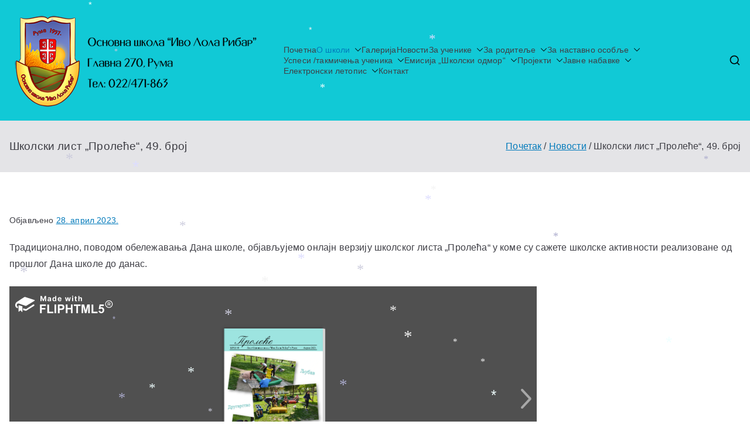

--- FILE ---
content_type: text/html; charset=UTF-8
request_url: https://www.osilrruma.edu.rs/skolski-list-prolece-49-broj/
body_size: 125958
content:

<!doctype html>
		<html lang="sr-RS">
		
	<head>

				<meta charset="UTF-8">
		<meta name="viewport" content="width=device-width, initial-scale=1">
		<link rel="profile" href="http://gmpg.org/xfn/11">
		
		<title>Школски лист &#8222;Пролеће&#8220;, 49. број</title>
<meta name='robots' content='max-image-preview:large' />
<!-- Jetpack Site Verification Tags -->
<meta name="google-site-verification" content="ec9pgu11Mfev7LuNeCk5e2_7pTsScTuoPM_EQCkgEug" />
<link rel='dns-prefetch' href='//stats.wp.com' />
<link rel='dns-prefetch' href='//widgets.wp.com' />
<link rel='dns-prefetch' href='//s0.wp.com' />
<link rel='dns-prefetch' href='//0.gravatar.com' />
<link rel='dns-prefetch' href='//1.gravatar.com' />
<link rel='dns-prefetch' href='//2.gravatar.com' />
<link rel='preconnect' href='//i0.wp.com' />
<link rel='preconnect' href='//c0.wp.com' />
<link rel="alternate" type="application/rss+xml" title=" &raquo; довод" href="https://www.osilrruma.edu.rs/feed/" />
<link rel="alternate" type="application/rss+xml" title=" &raquo; довод коментара" href="https://www.osilrruma.edu.rs/comments/feed/" />
<link rel="alternate" title="oEmbed (JSON)" type="application/json+oembed" href="https://www.osilrruma.edu.rs/wp-json/oembed/1.0/embed?url=https%3A%2F%2Fwww.osilrruma.edu.rs%2Fskolski-list-prolece-49-broj%2F" />
<link rel="alternate" title="oEmbed (XML)" type="text/xml+oembed" href="https://www.osilrruma.edu.rs/wp-json/oembed/1.0/embed?url=https%3A%2F%2Fwww.osilrruma.edu.rs%2Fskolski-list-prolece-49-broj%2F&#038;format=xml" />
<style id='wp-img-auto-sizes-contain-inline-css' type='text/css'>
img:is([sizes=auto i],[sizes^="auto," i]){contain-intrinsic-size:3000px 1500px}
/*# sourceURL=wp-img-auto-sizes-contain-inline-css */
</style>
<style id='wp-emoji-styles-inline-css' type='text/css'>

	img.wp-smiley, img.emoji {
		display: inline !important;
		border: none !important;
		box-shadow: none !important;
		height: 1em !important;
		width: 1em !important;
		margin: 0 0.07em !important;
		vertical-align: -0.1em !important;
		background: none !important;
		padding: 0 !important;
	}
/*# sourceURL=wp-emoji-styles-inline-css */
</style>
<style id='wp-block-library-inline-css' type='text/css'>
:root{--wp-block-synced-color:#7a00df;--wp-block-synced-color--rgb:122,0,223;--wp-bound-block-color:var(--wp-block-synced-color);--wp-editor-canvas-background:#ddd;--wp-admin-theme-color:#007cba;--wp-admin-theme-color--rgb:0,124,186;--wp-admin-theme-color-darker-10:#006ba1;--wp-admin-theme-color-darker-10--rgb:0,107,160.5;--wp-admin-theme-color-darker-20:#005a87;--wp-admin-theme-color-darker-20--rgb:0,90,135;--wp-admin-border-width-focus:2px}@media (min-resolution:192dpi){:root{--wp-admin-border-width-focus:1.5px}}.wp-element-button{cursor:pointer}:root .has-very-light-gray-background-color{background-color:#eee}:root .has-very-dark-gray-background-color{background-color:#313131}:root .has-very-light-gray-color{color:#eee}:root .has-very-dark-gray-color{color:#313131}:root .has-vivid-green-cyan-to-vivid-cyan-blue-gradient-background{background:linear-gradient(135deg,#00d084,#0693e3)}:root .has-purple-crush-gradient-background{background:linear-gradient(135deg,#34e2e4,#4721fb 50%,#ab1dfe)}:root .has-hazy-dawn-gradient-background{background:linear-gradient(135deg,#faaca8,#dad0ec)}:root .has-subdued-olive-gradient-background{background:linear-gradient(135deg,#fafae1,#67a671)}:root .has-atomic-cream-gradient-background{background:linear-gradient(135deg,#fdd79a,#004a59)}:root .has-nightshade-gradient-background{background:linear-gradient(135deg,#330968,#31cdcf)}:root .has-midnight-gradient-background{background:linear-gradient(135deg,#020381,#2874fc)}:root{--wp--preset--font-size--normal:16px;--wp--preset--font-size--huge:42px}.has-regular-font-size{font-size:1em}.has-larger-font-size{font-size:2.625em}.has-normal-font-size{font-size:var(--wp--preset--font-size--normal)}.has-huge-font-size{font-size:var(--wp--preset--font-size--huge)}.has-text-align-center{text-align:center}.has-text-align-left{text-align:left}.has-text-align-right{text-align:right}.has-fit-text{white-space:nowrap!important}#end-resizable-editor-section{display:none}.aligncenter{clear:both}.items-justified-left{justify-content:flex-start}.items-justified-center{justify-content:center}.items-justified-right{justify-content:flex-end}.items-justified-space-between{justify-content:space-between}.screen-reader-text{border:0;clip-path:inset(50%);height:1px;margin:-1px;overflow:hidden;padding:0;position:absolute;width:1px;word-wrap:normal!important}.screen-reader-text:focus{background-color:#ddd;clip-path:none;color:#444;display:block;font-size:1em;height:auto;left:5px;line-height:normal;padding:15px 23px 14px;text-decoration:none;top:5px;width:auto;z-index:100000}html :where(.has-border-color){border-style:solid}html :where([style*=border-top-color]){border-top-style:solid}html :where([style*=border-right-color]){border-right-style:solid}html :where([style*=border-bottom-color]){border-bottom-style:solid}html :where([style*=border-left-color]){border-left-style:solid}html :where([style*=border-width]){border-style:solid}html :where([style*=border-top-width]){border-top-style:solid}html :where([style*=border-right-width]){border-right-style:solid}html :where([style*=border-bottom-width]){border-bottom-style:solid}html :where([style*=border-left-width]){border-left-style:solid}html :where(img[class*=wp-image-]){height:auto;max-width:100%}:where(figure){margin:0 0 1em}html :where(.is-position-sticky){--wp-admin--admin-bar--position-offset:var(--wp-admin--admin-bar--height,0px)}@media screen and (max-width:600px){html :where(.is-position-sticky){--wp-admin--admin-bar--position-offset:0px}}

/*# sourceURL=wp-block-library-inline-css */
</style><style id='wp-block-categories-inline-css' type='text/css'>
.wp-block-categories{box-sizing:border-box}.wp-block-categories.alignleft{margin-right:2em}.wp-block-categories.alignright{margin-left:2em}.wp-block-categories.wp-block-categories-dropdown.aligncenter{text-align:center}.wp-block-categories .wp-block-categories__label{display:block;width:100%}
/*# sourceURL=https://c0.wp.com/c/6.9/wp-includes/blocks/categories/style.min.css */
</style>
<style id='wp-block-latest-posts-inline-css' type='text/css'>
.wp-block-latest-posts{box-sizing:border-box}.wp-block-latest-posts.alignleft{margin-right:2em}.wp-block-latest-posts.alignright{margin-left:2em}.wp-block-latest-posts.wp-block-latest-posts__list{list-style:none}.wp-block-latest-posts.wp-block-latest-posts__list li{clear:both;overflow-wrap:break-word}.wp-block-latest-posts.is-grid{display:flex;flex-wrap:wrap}.wp-block-latest-posts.is-grid li{margin:0 1.25em 1.25em 0;width:100%}@media (min-width:600px){.wp-block-latest-posts.columns-2 li{width:calc(50% - .625em)}.wp-block-latest-posts.columns-2 li:nth-child(2n){margin-right:0}.wp-block-latest-posts.columns-3 li{width:calc(33.33333% - .83333em)}.wp-block-latest-posts.columns-3 li:nth-child(3n){margin-right:0}.wp-block-latest-posts.columns-4 li{width:calc(25% - .9375em)}.wp-block-latest-posts.columns-4 li:nth-child(4n){margin-right:0}.wp-block-latest-posts.columns-5 li{width:calc(20% - 1em)}.wp-block-latest-posts.columns-5 li:nth-child(5n){margin-right:0}.wp-block-latest-posts.columns-6 li{width:calc(16.66667% - 1.04167em)}.wp-block-latest-posts.columns-6 li:nth-child(6n){margin-right:0}}:root :where(.wp-block-latest-posts.is-grid){padding:0}:root :where(.wp-block-latest-posts.wp-block-latest-posts__list){padding-left:0}.wp-block-latest-posts__post-author,.wp-block-latest-posts__post-date{display:block;font-size:.8125em}.wp-block-latest-posts__post-excerpt,.wp-block-latest-posts__post-full-content{margin-bottom:1em;margin-top:.5em}.wp-block-latest-posts__featured-image a{display:inline-block}.wp-block-latest-posts__featured-image img{height:auto;max-width:100%;width:auto}.wp-block-latest-posts__featured-image.alignleft{float:left;margin-right:1em}.wp-block-latest-posts__featured-image.alignright{float:right;margin-left:1em}.wp-block-latest-posts__featured-image.aligncenter{margin-bottom:1em;text-align:center}
/*# sourceURL=https://c0.wp.com/c/6.9/wp-includes/blocks/latest-posts/style.min.css */
</style>
<style id='wp-block-embed-inline-css' type='text/css'>
.wp-block-embed.alignleft,.wp-block-embed.alignright,.wp-block[data-align=left]>[data-type="core/embed"],.wp-block[data-align=right]>[data-type="core/embed"]{max-width:360px;width:100%}.wp-block-embed.alignleft .wp-block-embed__wrapper,.wp-block-embed.alignright .wp-block-embed__wrapper,.wp-block[data-align=left]>[data-type="core/embed"] .wp-block-embed__wrapper,.wp-block[data-align=right]>[data-type="core/embed"] .wp-block-embed__wrapper{min-width:280px}.wp-block-cover .wp-block-embed{min-height:240px;min-width:320px}.wp-block-embed{overflow-wrap:break-word}.wp-block-embed :where(figcaption){margin-bottom:1em;margin-top:.5em}.wp-block-embed iframe{max-width:100%}.wp-block-embed__wrapper{position:relative}.wp-embed-responsive .wp-has-aspect-ratio .wp-block-embed__wrapper:before{content:"";display:block;padding-top:50%}.wp-embed-responsive .wp-has-aspect-ratio iframe{bottom:0;height:100%;left:0;position:absolute;right:0;top:0;width:100%}.wp-embed-responsive .wp-embed-aspect-21-9 .wp-block-embed__wrapper:before{padding-top:42.85%}.wp-embed-responsive .wp-embed-aspect-18-9 .wp-block-embed__wrapper:before{padding-top:50%}.wp-embed-responsive .wp-embed-aspect-16-9 .wp-block-embed__wrapper:before{padding-top:56.25%}.wp-embed-responsive .wp-embed-aspect-4-3 .wp-block-embed__wrapper:before{padding-top:75%}.wp-embed-responsive .wp-embed-aspect-1-1 .wp-block-embed__wrapper:before{padding-top:100%}.wp-embed-responsive .wp-embed-aspect-9-16 .wp-block-embed__wrapper:before{padding-top:177.77%}.wp-embed-responsive .wp-embed-aspect-1-2 .wp-block-embed__wrapper:before{padding-top:200%}
/*# sourceURL=https://c0.wp.com/c/6.9/wp-includes/blocks/embed/style.min.css */
</style>
<style id='wp-block-embed-theme-inline-css' type='text/css'>
.wp-block-embed :where(figcaption){color:#555;font-size:13px;text-align:center}.is-dark-theme .wp-block-embed :where(figcaption){color:#ffffffa6}.wp-block-embed{margin:0 0 1em}
/*# sourceURL=https://c0.wp.com/c/6.9/wp-includes/blocks/embed/theme.min.css */
</style>
<style id='wp-block-group-inline-css' type='text/css'>
.wp-block-group{box-sizing:border-box}:where(.wp-block-group.wp-block-group-is-layout-constrained){position:relative}
/*# sourceURL=https://c0.wp.com/c/6.9/wp-includes/blocks/group/style.min.css */
</style>
<style id='wp-block-group-theme-inline-css' type='text/css'>
:where(.wp-block-group.has-background){padding:1.25em 2.375em}
/*# sourceURL=https://c0.wp.com/c/6.9/wp-includes/blocks/group/theme.min.css */
</style>
<style id='wp-block-paragraph-inline-css' type='text/css'>
.is-small-text{font-size:.875em}.is-regular-text{font-size:1em}.is-large-text{font-size:2.25em}.is-larger-text{font-size:3em}.has-drop-cap:not(:focus):first-letter{float:left;font-size:8.4em;font-style:normal;font-weight:100;line-height:.68;margin:.05em .1em 0 0;text-transform:uppercase}body.rtl .has-drop-cap:not(:focus):first-letter{float:none;margin-left:.1em}p.has-drop-cap.has-background{overflow:hidden}:root :where(p.has-background){padding:1.25em 2.375em}:where(p.has-text-color:not(.has-link-color)) a{color:inherit}p.has-text-align-left[style*="writing-mode:vertical-lr"],p.has-text-align-right[style*="writing-mode:vertical-rl"]{rotate:180deg}
/*# sourceURL=https://c0.wp.com/c/6.9/wp-includes/blocks/paragraph/style.min.css */
</style>
<style id='global-styles-inline-css' type='text/css'>
:root{--wp--preset--aspect-ratio--square: 1;--wp--preset--aspect-ratio--4-3: 4/3;--wp--preset--aspect-ratio--3-4: 3/4;--wp--preset--aspect-ratio--3-2: 3/2;--wp--preset--aspect-ratio--2-3: 2/3;--wp--preset--aspect-ratio--16-9: 16/9;--wp--preset--aspect-ratio--9-16: 9/16;--wp--preset--color--black: #000000;--wp--preset--color--cyan-bluish-gray: #abb8c3;--wp--preset--color--white: #ffffff;--wp--preset--color--pale-pink: #f78da7;--wp--preset--color--vivid-red: #cf2e2e;--wp--preset--color--luminous-vivid-orange: #ff6900;--wp--preset--color--luminous-vivid-amber: #fcb900;--wp--preset--color--light-green-cyan: #7bdcb5;--wp--preset--color--vivid-green-cyan: #00d084;--wp--preset--color--pale-cyan-blue: #8ed1fc;--wp--preset--color--vivid-cyan-blue: #0693e3;--wp--preset--color--vivid-purple: #9b51e0;--wp--preset--gradient--vivid-cyan-blue-to-vivid-purple: linear-gradient(135deg,rgb(6,147,227) 0%,rgb(155,81,224) 100%);--wp--preset--gradient--light-green-cyan-to-vivid-green-cyan: linear-gradient(135deg,rgb(122,220,180) 0%,rgb(0,208,130) 100%);--wp--preset--gradient--luminous-vivid-amber-to-luminous-vivid-orange: linear-gradient(135deg,rgb(252,185,0) 0%,rgb(255,105,0) 100%);--wp--preset--gradient--luminous-vivid-orange-to-vivid-red: linear-gradient(135deg,rgb(255,105,0) 0%,rgb(207,46,46) 100%);--wp--preset--gradient--very-light-gray-to-cyan-bluish-gray: linear-gradient(135deg,rgb(238,238,238) 0%,rgb(169,184,195) 100%);--wp--preset--gradient--cool-to-warm-spectrum: linear-gradient(135deg,rgb(74,234,220) 0%,rgb(151,120,209) 20%,rgb(207,42,186) 40%,rgb(238,44,130) 60%,rgb(251,105,98) 80%,rgb(254,248,76) 100%);--wp--preset--gradient--blush-light-purple: linear-gradient(135deg,rgb(255,206,236) 0%,rgb(152,150,240) 100%);--wp--preset--gradient--blush-bordeaux: linear-gradient(135deg,rgb(254,205,165) 0%,rgb(254,45,45) 50%,rgb(107,0,62) 100%);--wp--preset--gradient--luminous-dusk: linear-gradient(135deg,rgb(255,203,112) 0%,rgb(199,81,192) 50%,rgb(65,88,208) 100%);--wp--preset--gradient--pale-ocean: linear-gradient(135deg,rgb(255,245,203) 0%,rgb(182,227,212) 50%,rgb(51,167,181) 100%);--wp--preset--gradient--electric-grass: linear-gradient(135deg,rgb(202,248,128) 0%,rgb(113,206,126) 100%);--wp--preset--gradient--midnight: linear-gradient(135deg,rgb(2,3,129) 0%,rgb(40,116,252) 100%);--wp--preset--font-size--small: 13px;--wp--preset--font-size--medium: 20px;--wp--preset--font-size--large: 36px;--wp--preset--font-size--x-large: 42px;--wp--preset--spacing--20: 0.44rem;--wp--preset--spacing--30: 0.67rem;--wp--preset--spacing--40: 1rem;--wp--preset--spacing--50: 1.5rem;--wp--preset--spacing--60: 2.25rem;--wp--preset--spacing--70: 3.38rem;--wp--preset--spacing--80: 5.06rem;--wp--preset--shadow--natural: 6px 6px 9px rgba(0, 0, 0, 0.2);--wp--preset--shadow--deep: 12px 12px 50px rgba(0, 0, 0, 0.4);--wp--preset--shadow--sharp: 6px 6px 0px rgba(0, 0, 0, 0.2);--wp--preset--shadow--outlined: 6px 6px 0px -3px rgb(255, 255, 255), 6px 6px rgb(0, 0, 0);--wp--preset--shadow--crisp: 6px 6px 0px rgb(0, 0, 0);}:root { --wp--style--global--content-size: 760px;--wp--style--global--wide-size: 1160px; }:where(body) { margin: 0; }.wp-site-blocks > .alignleft { float: left; margin-right: 2em; }.wp-site-blocks > .alignright { float: right; margin-left: 2em; }.wp-site-blocks > .aligncenter { justify-content: center; margin-left: auto; margin-right: auto; }:where(.wp-site-blocks) > * { margin-block-start: 24px; margin-block-end: 0; }:where(.wp-site-blocks) > :first-child { margin-block-start: 0; }:where(.wp-site-blocks) > :last-child { margin-block-end: 0; }:root { --wp--style--block-gap: 24px; }:root :where(.is-layout-flow) > :first-child{margin-block-start: 0;}:root :where(.is-layout-flow) > :last-child{margin-block-end: 0;}:root :where(.is-layout-flow) > *{margin-block-start: 24px;margin-block-end: 0;}:root :where(.is-layout-constrained) > :first-child{margin-block-start: 0;}:root :where(.is-layout-constrained) > :last-child{margin-block-end: 0;}:root :where(.is-layout-constrained) > *{margin-block-start: 24px;margin-block-end: 0;}:root :where(.is-layout-flex){gap: 24px;}:root :where(.is-layout-grid){gap: 24px;}.is-layout-flow > .alignleft{float: left;margin-inline-start: 0;margin-inline-end: 2em;}.is-layout-flow > .alignright{float: right;margin-inline-start: 2em;margin-inline-end: 0;}.is-layout-flow > .aligncenter{margin-left: auto !important;margin-right: auto !important;}.is-layout-constrained > .alignleft{float: left;margin-inline-start: 0;margin-inline-end: 2em;}.is-layout-constrained > .alignright{float: right;margin-inline-start: 2em;margin-inline-end: 0;}.is-layout-constrained > .aligncenter{margin-left: auto !important;margin-right: auto !important;}.is-layout-constrained > :where(:not(.alignleft):not(.alignright):not(.alignfull)){max-width: var(--wp--style--global--content-size);margin-left: auto !important;margin-right: auto !important;}.is-layout-constrained > .alignwide{max-width: var(--wp--style--global--wide-size);}body .is-layout-flex{display: flex;}.is-layout-flex{flex-wrap: wrap;align-items: center;}.is-layout-flex > :is(*, div){margin: 0;}body .is-layout-grid{display: grid;}.is-layout-grid > :is(*, div){margin: 0;}body{padding-top: 0px;padding-right: 0px;padding-bottom: 0px;padding-left: 0px;}a:where(:not(.wp-element-button)){text-decoration: underline;}:root :where(.wp-element-button, .wp-block-button__link){background-color: #32373c;border-width: 0;color: #fff;font-family: inherit;font-size: inherit;font-style: inherit;font-weight: inherit;letter-spacing: inherit;line-height: inherit;padding-top: calc(0.667em + 2px);padding-right: calc(1.333em + 2px);padding-bottom: calc(0.667em + 2px);padding-left: calc(1.333em + 2px);text-decoration: none;text-transform: inherit;}.has-black-color{color: var(--wp--preset--color--black) !important;}.has-cyan-bluish-gray-color{color: var(--wp--preset--color--cyan-bluish-gray) !important;}.has-white-color{color: var(--wp--preset--color--white) !important;}.has-pale-pink-color{color: var(--wp--preset--color--pale-pink) !important;}.has-vivid-red-color{color: var(--wp--preset--color--vivid-red) !important;}.has-luminous-vivid-orange-color{color: var(--wp--preset--color--luminous-vivid-orange) !important;}.has-luminous-vivid-amber-color{color: var(--wp--preset--color--luminous-vivid-amber) !important;}.has-light-green-cyan-color{color: var(--wp--preset--color--light-green-cyan) !important;}.has-vivid-green-cyan-color{color: var(--wp--preset--color--vivid-green-cyan) !important;}.has-pale-cyan-blue-color{color: var(--wp--preset--color--pale-cyan-blue) !important;}.has-vivid-cyan-blue-color{color: var(--wp--preset--color--vivid-cyan-blue) !important;}.has-vivid-purple-color{color: var(--wp--preset--color--vivid-purple) !important;}.has-black-background-color{background-color: var(--wp--preset--color--black) !important;}.has-cyan-bluish-gray-background-color{background-color: var(--wp--preset--color--cyan-bluish-gray) !important;}.has-white-background-color{background-color: var(--wp--preset--color--white) !important;}.has-pale-pink-background-color{background-color: var(--wp--preset--color--pale-pink) !important;}.has-vivid-red-background-color{background-color: var(--wp--preset--color--vivid-red) !important;}.has-luminous-vivid-orange-background-color{background-color: var(--wp--preset--color--luminous-vivid-orange) !important;}.has-luminous-vivid-amber-background-color{background-color: var(--wp--preset--color--luminous-vivid-amber) !important;}.has-light-green-cyan-background-color{background-color: var(--wp--preset--color--light-green-cyan) !important;}.has-vivid-green-cyan-background-color{background-color: var(--wp--preset--color--vivid-green-cyan) !important;}.has-pale-cyan-blue-background-color{background-color: var(--wp--preset--color--pale-cyan-blue) !important;}.has-vivid-cyan-blue-background-color{background-color: var(--wp--preset--color--vivid-cyan-blue) !important;}.has-vivid-purple-background-color{background-color: var(--wp--preset--color--vivid-purple) !important;}.has-black-border-color{border-color: var(--wp--preset--color--black) !important;}.has-cyan-bluish-gray-border-color{border-color: var(--wp--preset--color--cyan-bluish-gray) !important;}.has-white-border-color{border-color: var(--wp--preset--color--white) !important;}.has-pale-pink-border-color{border-color: var(--wp--preset--color--pale-pink) !important;}.has-vivid-red-border-color{border-color: var(--wp--preset--color--vivid-red) !important;}.has-luminous-vivid-orange-border-color{border-color: var(--wp--preset--color--luminous-vivid-orange) !important;}.has-luminous-vivid-amber-border-color{border-color: var(--wp--preset--color--luminous-vivid-amber) !important;}.has-light-green-cyan-border-color{border-color: var(--wp--preset--color--light-green-cyan) !important;}.has-vivid-green-cyan-border-color{border-color: var(--wp--preset--color--vivid-green-cyan) !important;}.has-pale-cyan-blue-border-color{border-color: var(--wp--preset--color--pale-cyan-blue) !important;}.has-vivid-cyan-blue-border-color{border-color: var(--wp--preset--color--vivid-cyan-blue) !important;}.has-vivid-purple-border-color{border-color: var(--wp--preset--color--vivid-purple) !important;}.has-vivid-cyan-blue-to-vivid-purple-gradient-background{background: var(--wp--preset--gradient--vivid-cyan-blue-to-vivid-purple) !important;}.has-light-green-cyan-to-vivid-green-cyan-gradient-background{background: var(--wp--preset--gradient--light-green-cyan-to-vivid-green-cyan) !important;}.has-luminous-vivid-amber-to-luminous-vivid-orange-gradient-background{background: var(--wp--preset--gradient--luminous-vivid-amber-to-luminous-vivid-orange) !important;}.has-luminous-vivid-orange-to-vivid-red-gradient-background{background: var(--wp--preset--gradient--luminous-vivid-orange-to-vivid-red) !important;}.has-very-light-gray-to-cyan-bluish-gray-gradient-background{background: var(--wp--preset--gradient--very-light-gray-to-cyan-bluish-gray) !important;}.has-cool-to-warm-spectrum-gradient-background{background: var(--wp--preset--gradient--cool-to-warm-spectrum) !important;}.has-blush-light-purple-gradient-background{background: var(--wp--preset--gradient--blush-light-purple) !important;}.has-blush-bordeaux-gradient-background{background: var(--wp--preset--gradient--blush-bordeaux) !important;}.has-luminous-dusk-gradient-background{background: var(--wp--preset--gradient--luminous-dusk) !important;}.has-pale-ocean-gradient-background{background: var(--wp--preset--gradient--pale-ocean) !important;}.has-electric-grass-gradient-background{background: var(--wp--preset--gradient--electric-grass) !important;}.has-midnight-gradient-background{background: var(--wp--preset--gradient--midnight) !important;}.has-small-font-size{font-size: var(--wp--preset--font-size--small) !important;}.has-medium-font-size{font-size: var(--wp--preset--font-size--medium) !important;}.has-large-font-size{font-size: var(--wp--preset--font-size--large) !important;}.has-x-large-font-size{font-size: var(--wp--preset--font-size--x-large) !important;}
/*# sourceURL=global-styles-inline-css */
</style>

<link rel='stylesheet' id='font-awesome-all-css' href='https://www.osilrruma.edu.rs/wp-content/themes/zakra/assets/lib/font-awesome/css/all.min.css?ver=6.2.4' type='text/css' media='all' />
<link rel='stylesheet' id='font-awesome-solid-css' href='https://www.osilrruma.edu.rs/wp-content/themes/zakra/assets/lib/font-awesome/css/solid.min.css?ver=6.2.4' type='text/css' media='all' />
<link rel='stylesheet' id='font-awesome-4-css' href='https://www.osilrruma.edu.rs/wp-content/themes/zakra/assets/lib/font-awesome/css/font-awesome.min.css?ver=4.7.0' type='text/css' media='all' />
<link rel='stylesheet' id='zakra-style-css' href='https://www.osilrruma.edu.rs/wp-content/themes/zakra/style.css?ver=3.0.13' type='text/css' media='all' />
<style id='zakra-style-inline-css' type='text/css'>
.zak-container{max-width:1400px;} .zak-container--boxed .zak-site{max-width:1400px;}@media screen and (min-width: 768px) {.zak-primary{width:0%;}.zak-secondary {width:100%;}}.zak-content{background-color:rgb(255,255,255);}body{font-weight:400;font-size:16px;line-height:1.8;}.site-title{color:#blank;}.site-branding .site-title{font-weight:700;font-size:1.584rem;line-height:1;}.site-branding .site-description{font-size:1.44rem;line-height:1;}.zak-main-header{background-color:rgb(17,201,214);background-size:contain;}.zak-header{border-bottom-color:#11c9d6;}.zak-primary-nav ul li a{font-weight:400;font-size:1.44rem;line-height:1.3;}.zak-primary-nav ul li ul li a{font-size:1.584rem;line-height:1.8;}.zak-page-header .zak-page-title, .zakra-single-article .zak-entry-header .entry-title{font-size:1.872rem;line-height:1.3;}.entry-title:not(.zak-page-title){font-size:1.872rem;line-height:1.3;}.zak-footer-cols{background-color:rgb(17,201,214);}.zak-footer-cols{border-top-width:0px;}.zak-footer-cols ul li{border-bottom-color:#000000;}.zak-footer-bar{background-color:rgb(17,201,214);}.zak-footer-bar{color:#020202;}.zak-scroll-to-top{background-color:#eeee22;}.zak-scroll-to-top{color:#11c9d6;}.zak-scroll-to-top .zak-icon{fill:#11c9d6;}
.zak-cat-links, .zak-tags-links, .zak-byline, .zak-comments-link { clip: rect(1px, 1px, 1px, 1px); height: 1px; position: absolute; overflow: hidden; width: 1px; }
/*# sourceURL=zakra-style-inline-css */
</style>
<link rel='stylesheet' id='jetpack_likes-css' href='https://c0.wp.com/p/jetpack/15.4/modules/likes/style.css' type='text/css' media='all' />
<link rel='stylesheet' id='sharedaddy-css' href='https://c0.wp.com/p/jetpack/15.4/modules/sharedaddy/sharing.css' type='text/css' media='all' />
<link rel='stylesheet' id='social-logos-css' href='https://c0.wp.com/p/jetpack/15.4/_inc/social-logos/social-logos.min.css' type='text/css' media='all' />
<script type="text/javascript" src="https://c0.wp.com/c/6.9/wp-includes/js/jquery/jquery.min.js" id="jquery-core-js"></script>
<script type="text/javascript" src="https://c0.wp.com/c/6.9/wp-includes/js/jquery/jquery-migrate.min.js" id="jquery-migrate-js"></script>
<script type="text/javascript" src="https://www.osilrruma.edu.rs/wp-content/plugins/wp-snow/core/assets/dist/js/snow-js.min.js?ver=1.0" id="snow-js-js"></script>
<script type="text/javascript" id="snow-js-js-after">
/* <![CDATA[ */
			(function( $ ) {
				var snowMax = 150;
				var snowColor = new Array("#aaaacc","#ddddff","#ccccdd","#f3f3f3","#f0ffff");
				var snowType = new Array("Times","Arial","Times","Verdana");
				var snowEntity = "*";
				var snowSpeed = 0.5;
				var snowMaxSize = 30;
				var snowMinSize = 12;
                var snowRefresh = 50;
                var snowZIndex = 2500;
                var snowStyles = "cursor: default; -webkit-user-select: none; -moz-user-select: none; -ms-user-select: none; -o-user-select: none; user-select: none;";

				jQuery(document).trigger( 'loadWPSnow', [ snowMax, snowColor, snowType, snowEntity, snowSpeed, snowMaxSize, snowMinSize, snowRefresh, snowZIndex, snowStyles ] );

			})( jQuery );
			
//# sourceURL=snow-js-js-after
/* ]]> */
</script>
<link rel="https://api.w.org/" href="https://www.osilrruma.edu.rs/wp-json/" /><link rel="alternate" title="JSON" type="application/json" href="https://www.osilrruma.edu.rs/wp-json/wp/v2/posts/15624" /><link rel="EditURI" type="application/rsd+xml" title="RSD" href="https://www.osilrruma.edu.rs/xmlrpc.php?rsd" />
<meta name="generator" content="WordPress 6.9" />
<link rel="canonical" href="https://www.osilrruma.edu.rs/skolski-list-prolece-49-broj/" />
<link rel='shortlink' href='https://www.osilrruma.edu.rs/?p=15624' />
	<style>img#wpstats{display:none}</style>
		
		<style type="text/css">
			            .site-title {
                position: absolute;
                clip: rect(1px, 1px, 1px, 1px);
            }

			
			            .site-description {
                position: absolute;
                clip: rect(1px, 1px, 1px, 1px);
            }

					</style>

		
<!-- Jetpack Open Graph Tags -->
<meta property="og:type" content="article" />
<meta property="og:title" content="Школски лист &#8222;Пролеће&#8220;, 49. број" />
<meta property="og:url" content="https://www.osilrruma.edu.rs/skolski-list-prolece-49-broj/" />
<meta property="og:description" content="Традиционално, поводом обележавања Дана школе, објављујемо онлајн верзију школског листа &#8222;Пролећа&#8220; у коме су сажете школске активности реализоване од прошлог Дана школе до данас.…" />
<meta property="article:published_time" content="2023-04-28T08:21:16+00:00" />
<meta property="article:modified_time" content="2025-06-01T20:44:54+00:00" />
<meta property="og:image" content="https://i0.wp.com/www.osilrruma.edu.rs/wp-content/uploads/2016/04/Picture1.jpg?fit=512%2C504&#038;ssl=1" />
<meta property="og:image:width" content="512" />
<meta property="og:image:height" content="504" />
<meta property="og:image:alt" content="" />
<meta property="og:locale" content="sr_RS" />
<meta name="twitter:text:title" content="Школски лист &#8222;Пролеће&#8220;, 49. број" />
<meta name="twitter:image" content="https://i0.wp.com/www.osilrruma.edu.rs/wp-content/uploads/2016/04/Picture1.jpg?fit=240%2C236&amp;ssl=1" />
<meta name="twitter:card" content="summary" />

<!-- End Jetpack Open Graph Tags -->
<link rel="icon" href="https://i0.wp.com/www.osilrruma.edu.rs/wp-content/uploads/2016/04/Picture1.jpg?fit=32%2C32&#038;ssl=1" sizes="32x32" />
<link rel="icon" href="https://i0.wp.com/www.osilrruma.edu.rs/wp-content/uploads/2016/04/Picture1.jpg?fit=192%2C189&#038;ssl=1" sizes="192x192" />
<link rel="apple-touch-icon" href="https://i0.wp.com/www.osilrruma.edu.rs/wp-content/uploads/2016/04/Picture1.jpg?fit=180%2C177&#038;ssl=1" />
<meta name="msapplication-TileImage" content="https://i0.wp.com/www.osilrruma.edu.rs/wp-content/uploads/2016/04/Picture1.jpg?fit=270%2C266&#038;ssl=1" />
		<style type="text/css" id="wp-custom-css">
			.add-remove-bottom-space {
 
 margin-bottom: 0;
 
}		</style>
		
	<link rel='stylesheet' id='jetpack-responsive-videos-css' href='https://www.osilrruma.edu.rs/wp-content/plugins/jetpack/jetpack_vendor/automattic/jetpack-classic-theme-helper/dist/responsive-videos/responsive-videos.css?minify=false&#038;ver=4fbf400e55121e7e87cb' type='text/css' media='all' />
</head>

<body class="wp-singular post-template-default single single-post postid-15624 single-format-standard wp-custom-logo wp-theme-zakra zak-site-layout--contained zak-container--wide zak-content-area--bordered has-page-header has-breadcrumbs categories-hidden tags-hidden author-hidden comment-hidden">


		<div id="page" class="zak-site">
				<a class="skip-link screen-reader-text" href="#zak-content">Скочи на садржај</a>
		
		<header id="zak-masthead" class="zak-header zak-layout-1 zak-layout-1-style-1">
		
			
					<div class="zak-main-header">
			<div class="zak-container">
				<div class="zak-row">
		
	<div class="zak-header-col zak-header-col--1">

		
<div class="site-branding">
	<a href="https://www.osilrruma.edu.rs/" class="custom-logo-link" rel="home"><img width="468" height="165" src="https://i0.wp.com/www.osilrruma.edu.rs/wp-content/uploads/2024/01/cropped-Logo-3.1.1.png?fit=468%2C165&amp;ssl=1" class="custom-logo" alt="" decoding="async" fetchpriority="high" srcset="https://i0.wp.com/www.osilrruma.edu.rs/wp-content/uploads/2024/01/cropped-Logo-3.1.1.png?w=468&amp;ssl=1 468w, https://i0.wp.com/www.osilrruma.edu.rs/wp-content/uploads/2024/01/cropped-Logo-3.1.1.png?resize=300%2C106&amp;ssl=1 300w" sizes="(max-width: 468px) 100vw, 468px" data-attachment-id="19071" data-permalink="https://www.osilrruma.edu.rs/cropped-logo-3-1-1-png/" data-orig-file="https://i0.wp.com/www.osilrruma.edu.rs/wp-content/uploads/2024/01/cropped-Logo-3.1.1.png?fit=468%2C165&amp;ssl=1" data-orig-size="468,165" data-comments-opened="1" data-image-meta="{&quot;aperture&quot;:&quot;0&quot;,&quot;credit&quot;:&quot;&quot;,&quot;camera&quot;:&quot;&quot;,&quot;caption&quot;:&quot;&quot;,&quot;created_timestamp&quot;:&quot;0&quot;,&quot;copyright&quot;:&quot;&quot;,&quot;focal_length&quot;:&quot;0&quot;,&quot;iso&quot;:&quot;0&quot;,&quot;shutter_speed&quot;:&quot;0&quot;,&quot;title&quot;:&quot;&quot;,&quot;orientation&quot;:&quot;0&quot;}" data-image-title="cropped-Logo-3.1.1.png" data-image-description="&lt;p&gt;https://www.osilrruma.edu.rs/wp-content/uploads/2024/01/cropped-Logo-3.1.1.png&lt;/p&gt;
" data-image-caption="" data-medium-file="https://i0.wp.com/www.osilrruma.edu.rs/wp-content/uploads/2024/01/cropped-Logo-3.1.1.png?fit=300%2C106&amp;ssl=1" data-large-file="https://i0.wp.com/www.osilrruma.edu.rs/wp-content/uploads/2024/01/cropped-Logo-3.1.1.png?fit=468%2C165&amp;ssl=1" /></a>	<div class="site-info-wrap">
		
		<p class="site-title ">
		<a href="https://www.osilrruma.edu.rs/" rel="home"></a>
	</p>


	</div>
</div><!-- .site-branding -->

	</div> <!-- /.zak-header__block--one -->


	<div class="zak-header-col zak-header-col--2">

					
<nav id="zak-primary-nav" class="zak-main-nav main-navigation zak-primary-nav zak-layout-1 zak-layout-1-style-1">
	<ul id="zak-primary-menu" class="zak-primary-menu"><li id="menu-item-5760" class="menu-item menu-item-type-post_type menu-item-object-page menu-item-home menu-item-5760"><a href="https://www.osilrruma.edu.rs/">Почетна</a></li>
<li id="menu-item-49" class="menu-item menu-item-type-post_type menu-item-object-page current-menu-ancestor current_page_ancestor menu-item-has-children menu-item-49"><a href="https://www.osilrruma.edu.rs/o-skoli/">О школи<span role="button" tabindex="0" class="zak-submenu-toggle" onkeypress=""><svg class="zak-icon zak-dropdown-icon" xmlns="http://www.w3.org/2000/svg" xml:space="preserve" viewBox="0 0 24 24"><path d="M12 17.5c-.3 0-.5-.1-.7-.3l-9-9c-.4-.4-.4-1 0-1.4s1-.4 1.4 0l8.3 8.3 8.3-8.3c.4-.4 1-.4 1.4 0s.4 1 0 1.4l-9 9c-.2.2-.4.3-.7.3z"/></svg></span></a>
<ul class="sub-menu">
	<li id="menu-item-65" class="menu-item menu-item-type-post_type menu-item-object-page menu-item-has-children menu-item-65"><a href="https://www.osilrruma.edu.rs/o-skoli/istorijat/">Историјат<span role="button" tabindex="0" class="zak-submenu-toggle" onkeypress=""><svg class="zak-icon zak-dropdown-icon" xmlns="http://www.w3.org/2000/svg" xml:space="preserve" viewBox="0 0 24 24"><path d="M12 17.5c-.3 0-.5-.1-.7-.3l-9-9c-.4-.4-.4-1 0-1.4s1-.4 1.4 0l8.3 8.3 8.3-8.3c.4-.4 1-.4 1.4 0s.4 1 0 1.4l-9 9c-.2.2-.4.3-.7.3z"/></svg></span></a>
	<ul class="sub-menu">
		<li id="menu-item-1144" class="menu-item menu-item-type-post_type menu-item-object-page menu-item-1144"><a href="https://www.osilrruma.edu.rs/osnovna-skola-ivo-lola-ribar-ruma/">Основна школа „Иво Лола Рибар“, Рума</a></li>
		<li id="menu-item-1140" class="menu-item menu-item-type-post_type menu-item-object-page menu-item-1140"><a href="https://www.osilrruma.edu.rs/ivo-lola-ribar-biografija/">Иво Лола Рибар – биографија</a></li>
	</ul>
</li>
	<li id="menu-item-23880" class="menu-item menu-item-type-post_type menu-item-object-page menu-item-has-children menu-item-23880"><a href="https://www.osilrruma.edu.rs/dokumenta-skole-2/">Документа школе<span role="button" tabindex="0" class="zak-submenu-toggle" onkeypress=""><svg class="zak-icon zak-dropdown-icon" xmlns="http://www.w3.org/2000/svg" xml:space="preserve" viewBox="0 0 24 24"><path d="M12 17.5c-.3 0-.5-.1-.7-.3l-9-9c-.4-.4-.4-1 0-1.4s1-.4 1.4 0l8.3 8.3 8.3-8.3c.4-.4 1-.4 1.4 0s.4 1 0 1.4l-9 9c-.2.2-.4.3-.7.3z"/></svg></span></a>
	<ul class="sub-menu">
		<li id="menu-item-20646" class="menu-item menu-item-type-custom menu-item-object-custom menu-item-20646"><a href="https://www.osilrruma.edu.rs/wp-content/uploads/2024/01/2023.-STATUT-SKOLE-28.12.23.pdf">Статут Основне школе “Иво Лола Рибар“ Рума</a></li>
		<li id="menu-item-21618" class="menu-item menu-item-type-post_type menu-item-object-page menu-item-21618"><a href="https://www.osilrruma.edu.rs/skolski-program-razvojni-plan-godisnji-izvestaj-plan-i-program-1/">Школски програм, развојни план, годишњи извештај, план и програм</a></li>
		<li id="menu-item-20648" class="menu-item menu-item-type-custom menu-item-object-custom menu-item-20648"><a href="https://www.osilrruma.edu.rs/wp-content/uploads/2018/10/%D0%9F%D0%A0%D0%90%D0%92%D0%98%D0%9B%D0%9D%D0%98%D0%9A-%D0%9E-%D0%9C%D0%95%D0%A0%D0%90%D0%9C%D0%90-%D0%9D%D0%90%D0%A7%D0%98%D0%9D%D0%A3-%D0%98-%D0%9F%D0%9E%D0%A1%D0%A2%D0%A3%D0%9F%D0%9A%D0%A3-%D0%97%D0%90%D0%A8%D0%A2%D0%98%D0%A2%D0%95-%D0%98-%D0%91%D0%95%D0%97%D0%91%D0%95%D0%94%D0%9D%D0%9E%D0%A1%D0%A2%D0%98-%D0%A3%D0%A7%D0%95%D0%9D%D0%98%D0%9A%D0%90-%D0%97%D0%90-%D0%92%D0%A0%D0%95%D0%9C%D0%95-%D0%91%D0%9E%D0%A0%D0%90%D0%92%D0%9A%D0%90-%D0%A3-%D0%A8%D0%9A%D0%9E%D0%9B%D0%98-%D0%98-%D0%A1%D0%92%D0%98%D0%A5-%D0%90%D0%9A%D0%A2%D0%98%D0%92%D0%9D%D0%9E%D0%A1%D0%A2%D0%98-%D0%9A%D0%9E%D0%88%D0%95-%D0%9E%D0%A0%D0%93%D0%90%D0%9D%D0%98%D0%97%D0%A3%D0%88%D0%95-%D0%A8%D0%9A%D0%9E%D0%9B%D0%90-.pdf">Правилник о мерама, начину и поступку заштите и безбедности ученика за време боравка у школи и свих активности које организује школа</a></li>
		<li id="menu-item-20649" class="menu-item menu-item-type-custom menu-item-object-custom menu-item-20649"><a href="https://www.osilrruma.edu.rs/wp-content/uploads/2023/01/2022.-%D0%9F%D1%80%D0%B0%D0%B2%D0%B8%D0%BB%D0%BD%D0%B8%D0%BA-%D0%BE-%D0%BF%D0%BE%D1%85%D0%B2%D0%B0%D1%99%D0%B8%D0%B2%D0%B0%D1%9A%D1%83-%D0%BD%D0%B0%D0%B3%D1%80%D0%B0%D1%92%D0%B8%D0%B2%D0%B0%D1%9A%D1%83-%D1%83%D1%87%D0%B5%D0%BD%D0%B8%D0%BA%D0%B0.pdf">Правилник о похваљивању и награђивању ученика</a></li>
		<li id="menu-item-20650" class="menu-item menu-item-type-custom menu-item-object-custom menu-item-20650"><a href="https://www.osilrruma.edu.rs/wp-content/uploads/2018/10/%D0%9F%D0%9E%D0%A1%D0%9B%D0%9E%D0%92%D0%9D%D0%98%D0%9A-%D0%9E-%D0%A0%D0%90%D0%94%D0%A3-%D0%A3%D0%A7%D0%95%D0%9D%D0%98%D0%A7%D0%9A%D0%9E%D0%93-%D0%9F%D0%90%D0%A0%D0%9B%D0%90%D0%9C%D0%95%D0%9D%D0%A2%D0%90-2018.pdf">Пословник о раду Ученичког парламента</a></li>
		<li id="menu-item-20651" class="menu-item menu-item-type-custom menu-item-object-custom menu-item-20651"><a href="https://drive.google.com/open?id=1FOP0WrN88enY4WNxLx7fGD7wTJ29hEl0">Упутство о поступању у случају сумње или сазнања о присуству и коришћењу дрога у образовно-васпитним установама</a></li>
		<li id="menu-item-20652" class="menu-item menu-item-type-custom menu-item-object-custom menu-item-20652"><a href="https://www.osilrruma.edu.rs/primena-pravilnika-o-protokolu-postupanja-ustanove-u-odgovoru-na-nasilje-zlostavljanje-i-zanemarivanje/">Примена правилника о протоколу поступања установе у одговору на насиље, злостављање и занемаривање</a></li>
		<li id="menu-item-20653" class="menu-item menu-item-type-custom menu-item-object-custom menu-item-20653"><a href="https://www.osilrruma.edu.rs/wp-content/uploads/2023/01/2022-.-%D0%9F%D1%80%D0%B0%D0%B2%D0%B8%D0%BB%D0%BD%D0%B8%D0%BA-%D1%81%D0%B8%D1%81%D1%82%D0%B5%D0%BC%D0%B0%D1%82%D0%B8%D0%B7%D0%B0%D1%86%D0%B8%D1%98%D0%B0.pdf">Правилник о организацији и систематизацији послова Основна школа „Иво Лола Рибар“, Рума</a></li>
		<li id="menu-item-20655" class="menu-item menu-item-type-custom menu-item-object-custom menu-item-20655"><a href="https://informator.poverenik.rs/informator?org=7AFK72eaoe4aACnxg">Информатор о раду</a></li>
		<li id="menu-item-20656" class="menu-item menu-item-type-custom menu-item-object-custom menu-item-20656"><a href="https://www.osilrruma.edu.rs/wp-content/uploads/2022/12/%D0%9F%D0%BB%D0%B0%D0%BD-%D0%BC%D0%B5%D1%80%D0%B0-%D1%80%D0%BE%D0%B4%D0%BD%D0%B0-%D1%80%D0%B0%D0%B2%D0%BD%D0%BE%D0%BF%D1%80%D0%B0%D0%B2%D0%BD%D0%BE%D1%81%D1%82-1.12.2022.pdf">План мера за остваривање и унапређење родне равноправности ОШ „Иво Лола Рибар“ – Рума</a></li>
		<li id="menu-item-20657" class="menu-item menu-item-type-custom menu-item-object-custom menu-item-20657"><a href="https://www.osilrruma.edu.rs/wp-content/uploads/2023/01/2020.-Kodeks-ponasanja-zaposlenih-u-OS-ILR-Ruma.pdf">Кодекс понашања запослених у Основној школи „Иво Лола Рибар“</a></li>
		<li id="menu-item-20658" class="menu-item menu-item-type-custom menu-item-object-custom menu-item-20658"><a href="https://www.osilrruma.edu.rs/wp-content/uploads/2023/01/2020.-Pravilnik-o-upravljanju-sukobom-interesa-u-OS-ILR-Ruma.pdf">Правилник о управљању сукобом интереса у Основној школи „Иво Лола Рибар“ у Руми</a></li>
		<li id="menu-item-20659" class="menu-item menu-item-type-custom menu-item-object-custom menu-item-20659"><a href="https://www.osilrruma.edu.rs/formulari-za-zastitu-podataka-o-licnosti/">Формулари за заштиту података о личности</a></li>
		<li id="menu-item-20660" class="menu-item menu-item-type-custom menu-item-object-custom menu-item-20660"><a href="https://www.osilrruma.edu.rs/formulari-slobodan-pristup-informacijama-od-javnog-znacaja/">Формулари – слободан приступ информацијама од јавног значаја</a></li>
		<li id="menu-item-20661" class="menu-item menu-item-type-custom menu-item-object-custom menu-item-20661"><a href="https://www.osilrruma.edu.rs/wp-content/uploads/2023/01/%D0%9F%D1%80%D0%B0%D0%B2%D0%B8%D0%BB%D0%BD%D0%B8%D0%BA-%D0%BE-%D0%B7%D0%B0%D1%88%D1%82%D0%B8%D1%82%D0%B8-%D0%BF%D0%BE%D0%B4%D0%B0%D1%82%D0%B0%D0%BA%D0%B0-%D0%BE-%D0%BB%D0%B8%D1%87%D0%BD%D0%BE%D1%81%D1%82%D0%B8-2022.pdf">Правилник о заштити података о личности</a></li>
		<li id="menu-item-20662" class="menu-item menu-item-type-custom menu-item-object-custom menu-item-20662"><a href="https://www.osilrruma.edu.rs/wp-content/uploads/2023/01/%D0%9F%D0%A0%D0%90%D0%92%D0%98%D0%9B%D0%9D%D0%98%D0%9A-%D0%9E-%D0%9D%D0%90%D0%A7%D0%98%D0%9D%D0%A3-%D0%A3%D0%A2%D0%92%D0%A0%D0%82%D0%98%D0%92%D0%90%D0%8A%D0%90-%D0%97%D0%90%D0%9F%D0%9E%D0%A1%D0%9B%D0%95%D0%9D%D0%98%D0%A5-%D0%97%D0%90-%D0%A7%D0%98%D0%88%D0%98%D0%9C-%D0%A0%D0%90%D0%94%D0%9E%D0%9C-%D0%88%D0%95-%D0%9F%D0%A0%D0%95%D0%A1%D0%A2%D0%90%D0%9B%D0%90-%D0%9F%D0%9E%D0%A2%D0%A0%D0%95%D0%91%D0%90.pdf">Правилник о начину утврђивања запослених за чијим је радом престала потреба</a></li>
		<li id="menu-item-20663" class="menu-item menu-item-type-custom menu-item-object-custom menu-item-20663"><a href="https://www.osilrruma.edu.rs/wp-content/uploads/2023/01/%D0%9F%D1%80%D0%B0%D0%B2%D0%B8%D0%BB%D0%BD%D0%B8%D0%BA-%D0%BE-%D0%B5%D0%B2%D0%B8%D0%B4%D0%B5%D0%BD%D1%82.-%D0%B8-%D0%BF%D1%80%D0%B0%D1%9B%D0%B5%D1%9A%D1%83-%D0%94%D0%9A%D0%A0-%D0%B8-%D0%A5%D0%A0-%D1%83%D1%87%D0%B5%D0%BD%D0%B8%D0%BA%D0%B0-2019.pdf">Правилник о евидентирању и праћењу друштвено корисног рада и хуманитарног рада ученика</a></li>
		<li id="menu-item-20664" class="menu-item menu-item-type-custom menu-item-object-custom menu-item-20664"><a href="https://www.osilrruma.edu.rs/wp-content/uploads/2023/04/%D0%9F%D1%80%D0%B0%D0%B2%D0%B8%D0%BB%D0%BD%D0%B8%D0%BA-%D0%BE-%D1%83%D0%BF%D0%BE%D1%82%D1%80%D0%B5%D0%B1%D0%B8-%D0%BC%D0%BE%D0%B1%D0%B8%D0%BB%D0%BD%D0%BE%D0%B3-%D1%82%D0%B5%D0%BB%D0%B5%D1%84%D0%BE%D0%BD%D0%B0-%D1%83-%D1%88%D0%BA%D0%BE%D0%BB%D0%B8.pdf">Правилник о употреби мобилног телефона у школи</a></li>
		<li id="menu-item-20665" class="menu-item menu-item-type-custom menu-item-object-custom menu-item-20665"><a href="https://www.osilrruma.edu.rs/wp-content/uploads/2024/01/Plan-upravljanja-rizicima-od-povrede-principa-RR-za-2024.pdf">План управљања ризицима од повреде принципа родне равноправности у ОШ „Иво Лола Рибар“</a></li>
		<li id="menu-item-20666" class="menu-item menu-item-type-custom menu-item-object-custom menu-item-20666"><a href="https://www.osilrruma.edu.rs/udzbenici-2/">Уџбеници</a></li>
	</ul>
</li>
	<li id="menu-item-64" class="menu-item menu-item-type-post_type menu-item-object-page menu-item-64"><a href="https://www.osilrruma.edu.rs/o-skoli/rad-skole/">Рад школе</a></li>
	<li id="menu-item-63" class="menu-item menu-item-type-post_type menu-item-object-page menu-item-63"><a href="https://www.osilrruma.edu.rs/o-skoli/zaposleni/">Запослени</a></li>
	<li id="menu-item-14781" class="menu-item menu-item-type-post_type menu-item-object-page current-menu-ancestor current-menu-parent current_page_parent current_page_ancestor menu-item-has-children menu-item-14781"><a href="https://www.osilrruma.edu.rs/skolski-list-prolece/">Школски лист „Пролеће“<span role="button" tabindex="0" class="zak-submenu-toggle" onkeypress=""><svg class="zak-icon zak-dropdown-icon" xmlns="http://www.w3.org/2000/svg" xml:space="preserve" viewBox="0 0 24 24"><path d="M12 17.5c-.3 0-.5-.1-.7-.3l-9-9c-.4-.4-.4-1 0-1.4s1-.4 1.4 0l8.3 8.3 8.3-8.3c.4-.4 1-.4 1.4 0s.4 1 0 1.4l-9 9c-.2.2-.4.3-.7.3z"/></svg></span></a>
	<ul class="sub-menu">
		<li id="menu-item-23488" class="menu-item menu-item-type-post_type menu-item-object-post menu-item-23488"><a href="https://www.osilrruma.edu.rs/skolski-list-prolece-51-broj/">Школски лист „Пролеће, 51. број</a></li>
		<li id="menu-item-20892" class="menu-item menu-item-type-post_type menu-item-object-post menu-item-20892"><a href="https://www.osilrruma.edu.rs/skolski-list-prolece-50-broj/">Школски лист „Пролеће, 50. број</a></li>
		<li id="menu-item-15662" class="menu-item menu-item-type-custom menu-item-object-custom current-menu-item menu-item-15662"><a href="https://www.osilrruma.edu.rs/skolski-list-prolece-49-broj/" aria-current="page">Школски лист &#8222;Пролеће&#8220;, 49. број</a></li>
		<li id="menu-item-14790" class="menu-item menu-item-type-custom menu-item-object-custom menu-item-14790"><a href="https://www.osilrruma.edu.rs/casopis-prolece-48-broj/">Школски лист „Пролеће“, 48. број</a></li>
		<li id="menu-item-14787" class="menu-item menu-item-type-custom menu-item-object-custom menu-item-14787"><a href="https://www.osilrruma.edu.rs/casopis-prolece-47-broj/">Школски лист „Пролеће“, 47. број</a></li>
		<li id="menu-item-14786" class="menu-item menu-item-type-custom menu-item-object-custom menu-item-14786"><a href="https://www.osilrruma.edu.rs/casopis-prolece-46-broj/">Школски лист „Пролеће“, 46. број</a></li>
		<li id="menu-item-14785" class="menu-item menu-item-type-custom menu-item-object-custom menu-item-14785"><a href="https://www.osilrruma.edu.rs/prolece-2019/">Школски лист „Пролеће“, 45. број</a></li>
	</ul>
</li>
	<li id="menu-item-21625" class="menu-item menu-item-type-post_type menu-item-object-page menu-item-21625"><a href="https://www.osilrruma.edu.rs/obrazovanje-odraslih/">Образовање одраслих</a></li>
</ul>
</li>
<li id="menu-item-48" class="menu-item menu-item-type-post_type menu-item-object-page menu-item-48"><a href="https://www.osilrruma.edu.rs/novosti/">Галерија</a></li>
<li id="menu-item-47" class="menu-item menu-item-type-post_type menu-item-object-page current_page_parent menu-item-47"><a href="https://www.osilrruma.edu.rs/novosti-2/">Новости</a></li>
<li id="menu-item-46" class="menu-item menu-item-type-post_type menu-item-object-page menu-item-has-children menu-item-46"><a href="https://www.osilrruma.edu.rs/za-ucenike/">За ученике<span role="button" tabindex="0" class="zak-submenu-toggle" onkeypress=""><svg class="zak-icon zak-dropdown-icon" xmlns="http://www.w3.org/2000/svg" xml:space="preserve" viewBox="0 0 24 24"><path d="M12 17.5c-.3 0-.5-.1-.7-.3l-9-9c-.4-.4-.4-1 0-1.4s1-.4 1.4 0l8.3 8.3 8.3-8.3c.4-.4 1-.4 1.4 0s.4 1 0 1.4l-9 9c-.2.2-.4.3-.7.3z"/></svg></span></a>
<ul class="sub-menu">
	<li id="menu-item-91" class="menu-item menu-item-type-post_type menu-item-object-page menu-item-91"><a href="https://www.osilrruma.edu.rs/za-ucenike/obavestenja/">Обавештења за ученике</a></li>
	<li id="menu-item-14434" class="menu-item menu-item-type-post_type menu-item-object-page menu-item-14434"><a href="https://www.osilrruma.edu.rs/casopis-parlamentarac/">Часопис „Парламентарац“</a></li>
	<li id="menu-item-90" class="menu-item menu-item-type-post_type menu-item-object-page menu-item-90"><a href="https://www.osilrruma.edu.rs/za-ucenike/pravilnik-o-ponasanju-ucenika/">Правилник о понашању ученика</a></li>
	<li id="menu-item-89" class="menu-item menu-item-type-post_type menu-item-object-page menu-item-89"><a href="https://www.osilrruma.edu.rs/za-ucenike/raspored-casova/">Распоред часова</a></li>
	<li id="menu-item-88" class="menu-item menu-item-type-post_type menu-item-object-page menu-item-88"><a href="https://www.osilrruma.edu.rs/za-ucenike/raspored-pismenih-provera/">Распоред писмених провера</a></li>
	<li id="menu-item-87" class="menu-item menu-item-type-post_type menu-item-object-page menu-item-87"><a href="https://www.osilrruma.edu.rs/za-ucenike/dodatni-materijal-za-nastavu/">Додатни материјал за наставу</a></li>
	<li id="menu-item-86" class="menu-item menu-item-type-post_type menu-item-object-page menu-item-86"><a href="https://www.osilrruma.edu.rs/za-ucenike/konkursi/">Конкурси за ученике</a></li>
	<li id="menu-item-1123" class="menu-item menu-item-type-post_type menu-item-object-page menu-item-1123"><a href="https://www.osilrruma.edu.rs/za-nastavno-osoblje/profesionalna-orjentacija/">Професионална оријентација</a></li>
	<li id="menu-item-85" class="menu-item menu-item-type-post_type menu-item-object-page menu-item-85"><a href="https://www.osilrruma.edu.rs/za-ucenike/zanimljivi-sajtovi/">Занимљиви сајтови</a></li>
	<li id="menu-item-84" class="menu-item menu-item-type-post_type menu-item-object-page menu-item-84"><a href="https://www.osilrruma.edu.rs/za-ucenike/preuzimanje/">Преузимање</a></li>
</ul>
</li>
<li id="menu-item-44" class="menu-item menu-item-type-post_type menu-item-object-page menu-item-has-children menu-item-44"><a href="https://www.osilrruma.edu.rs/za-roditelje/">За родитеље<span role="button" tabindex="0" class="zak-submenu-toggle" onkeypress=""><svg class="zak-icon zak-dropdown-icon" xmlns="http://www.w3.org/2000/svg" xml:space="preserve" viewBox="0 0 24 24"><path d="M12 17.5c-.3 0-.5-.1-.7-.3l-9-9c-.4-.4-.4-1 0-1.4s1-.4 1.4 0l8.3 8.3 8.3-8.3c.4-.4 1-.4 1.4 0s.4 1 0 1.4l-9 9c-.2.2-.4.3-.7.3z"/></svg></span></a>
<ul class="sub-menu">
	<li id="menu-item-103" class="menu-item menu-item-type-post_type menu-item-object-page menu-item-103"><a href="https://www.osilrruma.edu.rs/za-roditelje/obavestenja/">Обавештења за родитеље</a></li>
	<li id="menu-item-102" class="menu-item menu-item-type-post_type menu-item-object-page menu-item-102"><a href="https://www.osilrruma.edu.rs/za-roditelje/otvorena-vrata/">„Отворена врата“</a></li>
	<li id="menu-item-24212" class="menu-item menu-item-type-post_type menu-item-object-page menu-item-24212"><a href="https://www.osilrruma.edu.rs/zanimljivosti-brosure-i-prirucnici/">Занимљивости, брошуре и приручници</a></li>
	<li id="menu-item-100" class="menu-item menu-item-type-post_type menu-item-object-page menu-item-100"><a href="https://www.osilrruma.edu.rs/za-roditelje/pravilnik-o-ponasanju-roditelja/">Правилник о понашању родитеља</a></li>
</ul>
</li>
<li id="menu-item-45" class="menu-item menu-item-type-post_type menu-item-object-page menu-item-has-children menu-item-45"><a href="https://www.osilrruma.edu.rs/za-nastavno-osoblje/">За наставно особље<span role="button" tabindex="0" class="zak-submenu-toggle" onkeypress=""><svg class="zak-icon zak-dropdown-icon" xmlns="http://www.w3.org/2000/svg" xml:space="preserve" viewBox="0 0 24 24"><path d="M12 17.5c-.3 0-.5-.1-.7-.3l-9-9c-.4-.4-.4-1 0-1.4s1-.4 1.4 0l8.3 8.3 8.3-8.3c.4-.4 1-.4 1.4 0s.4 1 0 1.4l-9 9c-.2.2-.4.3-.7.3z"/></svg></span></a>
<ul class="sub-menu">
	<li id="menu-item-128" class="menu-item menu-item-type-post_type menu-item-object-page menu-item-128"><a href="https://www.osilrruma.edu.rs/za-nastavno-osoblje/obavestenja/">Обавештења за наставно особље</a></li>
	<li id="menu-item-165" class="menu-item menu-item-type-post_type menu-item-object-page menu-item-165"><a href="https://www.osilrruma.edu.rs/za-nastavno-osoblje/pravilnici/">Закони и правилници</a></li>
	<li id="menu-item-126" class="menu-item menu-item-type-post_type menu-item-object-page menu-item-126"><a href="https://www.osilrruma.edu.rs/za-nastavno-osoblje/profesionalna-orjentacija/">Професионална оријентација</a></li>
	<li id="menu-item-125" class="menu-item menu-item-type-post_type menu-item-object-page menu-item-125"><a href="https://www.osilrruma.edu.rs/za-nastavno-osoblje/portfolio/">Портфолио</a></li>
	<li id="menu-item-124" class="menu-item menu-item-type-post_type menu-item-object-page menu-item-124"><a href="https://www.osilrruma.edu.rs/za-nastavno-osoblje/baza-znanja/">База знања</a></li>
	<li id="menu-item-123" class="menu-item menu-item-type-post_type menu-item-object-page menu-item-123"><a href="https://www.osilrruma.edu.rs/za-nastavno-osoblje/konkursi-seminari/">Конкурси – семинари</a></li>
	<li id="menu-item-122" class="menu-item menu-item-type-post_type menu-item-object-page menu-item-122"><a href="https://www.osilrruma.edu.rs/za-nastavno-osoblje/zanimljivi-sajtovi/">Занимљиви сајтови</a></li>
	<li id="menu-item-121" class="menu-item menu-item-type-post_type menu-item-object-page menu-item-121"><a href="https://www.osilrruma.edu.rs/za-nastavno-osoblje/preuzimanje/">Преузимање</a></li>
</ul>
</li>
<li id="menu-item-186" class="menu-item menu-item-type-post_type menu-item-object-page menu-item-has-children menu-item-186"><a href="https://www.osilrruma.edu.rs/uspesi-ucenika/">Успеси /такмичења ученика<span role="button" tabindex="0" class="zak-submenu-toggle" onkeypress=""><svg class="zak-icon zak-dropdown-icon" xmlns="http://www.w3.org/2000/svg" xml:space="preserve" viewBox="0 0 24 24"><path d="M12 17.5c-.3 0-.5-.1-.7-.3l-9-9c-.4-.4-.4-1 0-1.4s1-.4 1.4 0l8.3 8.3 8.3-8.3c.4-.4 1-.4 1.4 0s.4 1 0 1.4l-9 9c-.2.2-.4.3-.7.3z"/></svg></span></a>
<ul class="sub-menu">
	<li id="menu-item-24426" class="menu-item menu-item-type-post_type menu-item-object-page menu-item-24426"><a href="https://www.osilrruma.edu.rs/takmicenja-u-skolskoj-2025-2026-godini/">Такмичења у школској 2025/2026. години</a></li>
	<li id="menu-item-21660" class="menu-item menu-item-type-post_type menu-item-object-page menu-item-21660"><a href="https://www.osilrruma.edu.rs/takmicenja-u-skolskoj-2024-2025-godini/">Такмичења у школској 2024/2025. години</a></li>
	<li id="menu-item-17179" class="menu-item menu-item-type-post_type menu-item-object-page menu-item-17179"><a href="https://www.osilrruma.edu.rs/takmicenja-u-skolskoj-2023-2024-godini/">Такмичења у школској 2023/2024. години</a></li>
	<li id="menu-item-14323" class="menu-item menu-item-type-post_type menu-item-object-page menu-item-14323"><a href="https://www.osilrruma.edu.rs/takmicenja-u-skolskoj-2022-2023-godini/">Такмичења у школској 2022/2023. години</a></li>
	<li id="menu-item-13407" class="menu-item menu-item-type-post_type menu-item-object-page menu-item-13407"><a href="https://www.osilrruma.edu.rs/takmicenja-u-skolskoj-2021-2022-godini/">Такмичења у школској 2021/2022. години</a></li>
	<li id="menu-item-10778" class="menu-item menu-item-type-post_type menu-item-object-page menu-item-10778"><a href="https://www.osilrruma.edu.rs/takmicenja-u-skolskoj-202-2021/">Такмичења у школској 2020/2021. години</a></li>
	<li id="menu-item-10301" class="menu-item menu-item-type-post_type menu-item-object-page menu-item-10301"><a href="https://www.osilrruma.edu.rs/takmicenja-u-skolskoj-2019-2020-godini/">Такмичења у школској 2019/2020. години</a></li>
	<li id="menu-item-7098" class="menu-item menu-item-type-custom menu-item-object-custom menu-item-7098"><a href="http://www.osilrruma.edu.rs/wp-content/uploads/2019/08/%D1%80%D0%B5%D0%B7%D1%83%D0%BB%D1%82%D0%B0%D1%82%D0%B8-%D1%82%D0%B0%D0%BA%D0%BC%D0%B8%D1%87%D0%B5%D1%9A%D0%B0-18-19.pdf">Такмичења у школској 2018/2019. години</a></li>
	<li id="menu-item-4898" class="menu-item menu-item-type-post_type menu-item-object-page menu-item-4898"><a href="https://www.osilrruma.edu.rs/takmicenja-u-skolskoj-2017-2018-godini/">Такмичења у школској 2017/2018. години</a></li>
	<li id="menu-item-3050" class="menu-item menu-item-type-post_type menu-item-object-page menu-item-3050"><a href="https://www.osilrruma.edu.rs/takmicenja-u-skolskoj-20162017-godini/">Такмичења у школској 2016/2017. години</a></li>
	<li id="menu-item-1194" class="menu-item menu-item-type-post_type menu-item-object-page menu-item-1194"><a href="https://www.osilrruma.edu.rs/takmicenja-u-skolskoj-20152016-godini/">Такмичења у школској 2015/2016. години</a></li>
	<li id="menu-item-287" class="menu-item menu-item-type-post_type menu-item-object-page menu-item-287"><a href="https://www.osilrruma.edu.rs/uspesi-ucenika/takmicenja-u-201415/">Такмичења у 2014/15</a></li>
	<li id="menu-item-290" class="menu-item menu-item-type-post_type menu-item-object-page menu-item-290"><a href="https://www.osilrruma.edu.rs/uspesi-ucenika/takmicenja-iz-prethodnih-godina/">Такмичења из претходних година</a></li>
</ul>
</li>
<li id="menu-item-7420" class="menu-item menu-item-type-post_type menu-item-object-page menu-item-has-children menu-item-7420"><a href="https://www.osilrruma.edu.rs/emisija-skolski-odmor/">Емисија „Школски одмор“<span role="button" tabindex="0" class="zak-submenu-toggle" onkeypress=""><svg class="zak-icon zak-dropdown-icon" xmlns="http://www.w3.org/2000/svg" xml:space="preserve" viewBox="0 0 24 24"><path d="M12 17.5c-.3 0-.5-.1-.7-.3l-9-9c-.4-.4-.4-1 0-1.4s1-.4 1.4 0l8.3 8.3 8.3-8.3c.4-.4 1-.4 1.4 0s.4 1 0 1.4l-9 9c-.2.2-.4.3-.7.3z"/></svg></span></a>
<ul class="sub-menu">
	<li id="menu-item-12464" class="menu-item menu-item-type-post_type menu-item-object-page menu-item-12464"><a href="https://www.osilrruma.edu.rs/emisija-veliki-odmor/">Емисија „Велики одмор“</a></li>
	<li id="menu-item-12463" class="menu-item menu-item-type-post_type menu-item-object-page menu-item-12463"><a href="https://www.osilrruma.edu.rs/emisija-skolski-odmor-prvih-100-epizoda/">Емисија „Школски одмор“ – првих 100 епизода</a></li>
	<li id="menu-item-12540" class="menu-item menu-item-type-post_type menu-item-object-page menu-item-12540"><a href="https://www.osilrruma.edu.rs/emisija-skolski-odmor/">Емисија „Школски одмор“</a></li>
</ul>
</li>
<li id="menu-item-19652" class="menu-item menu-item-type-post_type menu-item-object-page menu-item-has-children menu-item-19652"><a href="https://www.osilrruma.edu.rs/projekti/">Пројекти<span role="button" tabindex="0" class="zak-submenu-toggle" onkeypress=""><svg class="zak-icon zak-dropdown-icon" xmlns="http://www.w3.org/2000/svg" xml:space="preserve" viewBox="0 0 24 24"><path d="M12 17.5c-.3 0-.5-.1-.7-.3l-9-9c-.4-.4-.4-1 0-1.4s1-.4 1.4 0l8.3 8.3 8.3-8.3c.4-.4 1-.4 1.4 0s.4 1 0 1.4l-9 9c-.2.2-.4.3-.7.3z"/></svg></span></a>
<ul class="sub-menu">
	<li id="menu-item-22914" class="menu-item menu-item-type-post_type menu-item-object-page menu-item-22914"><a href="https://www.osilrruma.edu.rs/etvining/">еТвининг</a></li>
	<li id="menu-item-19660" class="menu-item menu-item-type-post_type menu-item-object-page menu-item-has-children menu-item-19660"><a href="https://www.osilrruma.edu.rs/erazmus/">Еразмус+<span role="button" tabindex="0" class="zak-submenu-toggle" onkeypress=""><svg class="zak-icon zak-dropdown-icon" xmlns="http://www.w3.org/2000/svg" xml:space="preserve" viewBox="0 0 24 24"><path d="M12 17.5c-.3 0-.5-.1-.7-.3l-9-9c-.4-.4-.4-1 0-1.4s1-.4 1.4 0l8.3 8.3 8.3-8.3c.4-.4 1-.4 1.4 0s.4 1 0 1.4l-9 9c-.2.2-.4.3-.7.3z"/></svg></span></a>
	<ul class="sub-menu">
		<li id="menu-item-24818" class="menu-item menu-item-type-post_type menu-item-object-page menu-item-24818"><a href="https://www.osilrruma.edu.rs/vrsnjacka-podrska/">Вршњачка подршка</a></li>
	</ul>
</li>
	<li id="menu-item-19673" class="menu-item menu-item-type-post_type menu-item-object-page menu-item-19673"><a href="https://www.osilrruma.edu.rs/za-cistije-i-zelenije-skole-u-vojvodini/">За чистије и зеленије школе у Војводини</a></li>
	<li id="menu-item-19663" class="menu-item menu-item-type-post_type menu-item-object-page menu-item-19663"><a href="https://www.osilrruma.edu.rs/edukacija-i-ekonomsko-osnazivanje-marginalizovanih-grupa/">Едукација и економско оснаживање маргинализованих група</a></li>
	<li id="menu-item-23944" class="menu-item menu-item-type-post_type menu-item-object-page menu-item-has-children menu-item-23944"><a href="https://www.osilrruma.edu.rs/podrska-razvoju-vestina-za-21-vek/">Подршка развоју вештина за 21. век<span role="button" tabindex="0" class="zak-submenu-toggle" onkeypress=""><svg class="zak-icon zak-dropdown-icon" xmlns="http://www.w3.org/2000/svg" xml:space="preserve" viewBox="0 0 24 24"><path d="M12 17.5c-.3 0-.5-.1-.7-.3l-9-9c-.4-.4-.4-1 0-1.4s1-.4 1.4 0l8.3 8.3 8.3-8.3c.4-.4 1-.4 1.4 0s.4 1 0 1.4l-9 9c-.2.2-.4.3-.7.3z"/></svg></span></a>
	<ul class="sub-menu">
		<li id="menu-item-24953" class="menu-item menu-item-type-post_type menu-item-object-page menu-item-24953"><a href="https://www.osilrruma.edu.rs/stem-klub/">СТЕМ клуб</a></li>
		<li id="menu-item-24956" class="menu-item menu-item-type-post_type menu-item-object-page menu-item-24956"><a href="https://www.osilrruma.edu.rs/klub-stranih-jezika/">Клуб страних језика</a></li>
		<li id="menu-item-24959" class="menu-item menu-item-type-post_type menu-item-object-page menu-item-24959"><a href="https://www.osilrruma.edu.rs/klub-za-ucenje-kzu/">Клуб за учење (КзУ)</a></li>
	</ul>
</li>
	<li id="menu-item-19659" class="menu-item menu-item-type-post_type menu-item-object-page menu-item-has-children menu-item-19659"><a href="https://www.osilrruma.edu.rs/premoscavanje-digitalnog-jaza-u-srbiji-za-najugrozeniju-decu/">Премошћавање дигиталног јаза у Србији за најугроженију децу<span role="button" tabindex="0" class="zak-submenu-toggle" onkeypress=""><svg class="zak-icon zak-dropdown-icon" xmlns="http://www.w3.org/2000/svg" xml:space="preserve" viewBox="0 0 24 24"><path d="M12 17.5c-.3 0-.5-.1-.7-.3l-9-9c-.4-.4-.4-1 0-1.4s1-.4 1.4 0l8.3 8.3 8.3-8.3c.4-.4 1-.4 1.4 0s.4 1 0 1.4l-9 9c-.2.2-.4.3-.7.3z"/></svg></span></a>
	<ul class="sub-menu">
		<li id="menu-item-23967" class="menu-item menu-item-type-post_type menu-item-object-page menu-item-23967"><a href="https://www.osilrruma.edu.rs/klub-za-ucenje/">Клуб за учење</a></li>
	</ul>
</li>
</ul>
</li>
<li id="menu-item-23985" class="menu-item menu-item-type-post_type menu-item-object-page menu-item-has-children menu-item-23985"><a href="https://www.osilrruma.edu.rs/javne-nabavke-2/">Јавне набавке<span role="button" tabindex="0" class="zak-submenu-toggle" onkeypress=""><svg class="zak-icon zak-dropdown-icon" xmlns="http://www.w3.org/2000/svg" xml:space="preserve" viewBox="0 0 24 24"><path d="M12 17.5c-.3 0-.5-.1-.7-.3l-9-9c-.4-.4-.4-1 0-1.4s1-.4 1.4 0l8.3 8.3 8.3-8.3c.4-.4 1-.4 1.4 0s.4 1 0 1.4l-9 9c-.2.2-.4.3-.7.3z"/></svg></span></a>
<ul class="sub-menu">
	<li id="menu-item-23986" class="menu-item menu-item-type-custom menu-item-object-custom menu-item-23986"><a href="https://www.osilrruma.edu.rs/wp-content/uploads/2021/02/2021-Pravilnik-o-blizem-uredjivanju-postupka-JN-OS-ILR-8.2.2021..pdf">Правилник о Јавним набавкама ОШ &#8222;Иво Лола Рибар&#8220; Рума</a></li>
	<li id="menu-item-23987" class="menu-item menu-item-type-post_type menu-item-object-post menu-item-23987"><a href="https://www.osilrruma.edu.rs/plan-javnih-nabavki-za-2025-godinu/">План јавних набавки за 2025. годину</a></li>
</ul>
</li>
<li id="menu-item-23286" class="menu-item menu-item-type-post_type menu-item-object-page menu-item-has-children menu-item-23286"><a href="https://www.osilrruma.edu.rs/elektronski-letopis/">Електронски летопис<span role="button" tabindex="0" class="zak-submenu-toggle" onkeypress=""><svg class="zak-icon zak-dropdown-icon" xmlns="http://www.w3.org/2000/svg" xml:space="preserve" viewBox="0 0 24 24"><path d="M12 17.5c-.3 0-.5-.1-.7-.3l-9-9c-.4-.4-.4-1 0-1.4s1-.4 1.4 0l8.3 8.3 8.3-8.3c.4-.4 1-.4 1.4 0s.4 1 0 1.4l-9 9c-.2.2-.4.3-.7.3z"/></svg></span></a>
<ul class="sub-menu">
	<li id="menu-item-24052" class="menu-item menu-item-type-post_type menu-item-object-page menu-item-24052"><a href="https://www.osilrruma.edu.rs/skolska-2024-2025-godina/">Школска 2024/2025. година</a></li>
	<li id="menu-item-23349" class="menu-item menu-item-type-post_type menu-item-object-page menu-item-23349"><a href="https://www.osilrruma.edu.rs/skolska-2023-2024-godina/">Школска 2023/2024. година</a></li>
	<li id="menu-item-23278" class="menu-item menu-item-type-post_type menu-item-object-page menu-item-23278"><a href="https://www.osilrruma.edu.rs/skolska-2022-2023-godina/">Школска 2022/2023. година</a></li>
	<li id="menu-item-23279" class="menu-item menu-item-type-post_type menu-item-object-page menu-item-23279"><a href="https://www.osilrruma.edu.rs/skolska-2021-2022-godina/">Школска 2021/2022. година</a></li>
	<li id="menu-item-23276" class="menu-item menu-item-type-post_type menu-item-object-page menu-item-23276"><a href="https://www.osilrruma.edu.rs/skolska-2020-2021-godina/">Школска 2020/2021. година</a></li>
</ul>
</li>
<li id="menu-item-42" class="menu-item menu-item-type-post_type menu-item-object-page menu-item-42"><a href="https://www.osilrruma.edu.rs/kontakt/">Контакт</a></li>
</ul></nav><!-- #zak-primary-nav -->


    <div class="zak-header-actions zak-header-actions--desktop">

		<div class="zak-header-action zak-header-search">
    <a href="#" class="zak-header-search__toggle">
        <svg class="zak-icon zakra-icon--magnifying-glass" xmlns="http://www.w3.org/2000/svg" viewBox="0 0 24 24"><path d="M21 22c-.3 0-.5-.1-.7-.3L16.6 18c-1.5 1.2-3.5 2-5.6 2-5 0-9-4-9-9s4-9 9-9 9 4 9 9c0 2.1-.7 4.1-2 5.6l3.7 3.7c.4.4.4 1 0 1.4-.2.2-.4.3-.7.3zM11 4c-3.9 0-7 3.1-7 7s3.1 7 7 7c1.9 0 3.6-.8 4.9-2 0 0 0-.1.1-.1s0 0 .1-.1c1.2-1.3 2-3 2-4.9C18 7.1 14.9 4 11 4z" /></svg>    </a>
    
<div class="zak-search-container">
<form role="search" method="get" class="zak-search-form" action="https://www.osilrruma.edu.rs/">
	<label class="zak-search-field-label">
		<div class="zak-icon--search">

			<svg class="zak-icon zakra-icon--magnifying-glass" xmlns="http://www.w3.org/2000/svg" viewBox="0 0 24 24"><path d="M21 22c-.3 0-.5-.1-.7-.3L16.6 18c-1.5 1.2-3.5 2-5.6 2-5 0-9-4-9-9s4-9 9-9 9 4 9 9c0 2.1-.7 4.1-2 5.6l3.7 3.7c.4.4.4 1 0 1.4-.2.2-.4.3-.7.3zM11 4c-3.9 0-7 3.1-7 7s3.1 7 7 7c1.9 0 3.6-.8 4.9-2 0 0 0-.1.1-.1s0 0 .1-.1c1.2-1.3 2-3 2-4.9C18 7.1 14.9 4 11 4z" /></svg>
		</div>

		<span class="screen-reader-text">Search for:</span>

		<input type="search"
		       class="zak-search-field"
		       placeholder="Type &amp; hit Enter &hellip;"
		       value=""
		       name="s"
		       title="Search for:"
		>
	</label>

	<input type="submit" class="zak-search-submit"
	       value="Search" />
</form>
<button class="zak-icon--close" role="button">
</button>
</div>
</div>

		    </div> <!-- #zak-header-actions -->

	

<div class="zak-toggle-menu "

	>

	
	<button class="zak-menu-toggle"
			aria-label="Примарни изборник" >

		<svg class="zak-icon zakra-icon--magnifying-glass-bars" xmlns="http://www.w3.org/2000/svg" viewBox="0 0 24 24"><path d="M17 20H3a1 1 0 0 1 0-2h14a1 1 0 0 1 0 2Zm4-2a1 1 0 0 1-.71-.29L18 15.4a6.29 6.29 0 0 1-10-5A6.43 6.43 0 0 1 14.3 4a6.31 6.31 0 0 1 6.3 6.3 6.22 6.22 0 0 1-1.2 3.7l2.31 2.3a1 1 0 0 1 0 1.42A1 1 0 0 1 21 18ZM14.3 6a4.41 4.41 0 0 0-4.3 4.4 4.25 4.25 0 0 0 4.3 4.2 4.36 4.36 0 0 0 4.3-4.3A4.36 4.36 0 0 0 14.3 6ZM6 14H3a1 1 0 0 1 0-2h3a1 1 0 0 1 0 2Zm0-6H3a1 1 0 0 1 0-2h3a1 1 0 0 1 0 2Z" /></svg>
	</button> <!-- /.zak-menu-toggle -->

	<nav id="zak-mobile-nav" class="zak-main-nav zak-mobile-nav"

		>

		<div class="zak-mobile-nav__header">
							
<div class="zak-search-container">
<form role="search" method="get" class="zak-search-form" action="https://www.osilrruma.edu.rs/">
	<label class="zak-search-field-label">
		<div class="zak-icon--search">

			<svg class="zak-icon zakra-icon--magnifying-glass" xmlns="http://www.w3.org/2000/svg" viewBox="0 0 24 24"><path d="M21 22c-.3 0-.5-.1-.7-.3L16.6 18c-1.5 1.2-3.5 2-5.6 2-5 0-9-4-9-9s4-9 9-9 9 4 9 9c0 2.1-.7 4.1-2 5.6l3.7 3.7c.4.4.4 1 0 1.4-.2.2-.4.3-.7.3zM11 4c-3.9 0-7 3.1-7 7s3.1 7 7 7c1.9 0 3.6-.8 4.9-2 0 0 0-.1.1-.1s0 0 .1-.1c1.2-1.3 2-3 2-4.9C18 7.1 14.9 4 11 4z" /></svg>
		</div>

		<span class="screen-reader-text">Search for:</span>

		<input type="search"
		       class="zak-search-field"
		       placeholder="Type &amp; hit Enter &hellip;"
		       value=""
		       name="s"
		       title="Search for:"
		>
	</label>

	<input type="submit" class="zak-search-submit"
	       value="Search" />
</form>
<button class="zak-icon--close" role="button">
</button>
</div>
			
			<!-- Mobile nav close icon. -->
			<button id="zak-mobile-nav-close" class="zak-mobile-nav-close" aria-label="Close Button">
				<svg class="zak-icon zakra-icon--x-mark" xmlns="http://www.w3.org/2000/svg" viewBox="0 0 24 24"><path d="m14 12 7.6-7.6c.6-.6.6-1.5 0-2-.6-.6-1.5-.6-2 0L12 10 4.4 2.4c-.6-.6-1.5-.6-2 0s-.6 1.5 0 2L10 12l-7.6 7.6c-.6.6-.6 1.5 0 2 .3.3.6.4 1 .4s.7-.1 1-.4L12 14l7.6 7.6c.3.3.6.4 1 .4s.7-.1 1-.4c.6-.6.6-1.5 0-2L14 12z" /></svg>			</button>
		</div> <!-- /.zak-mobile-nav__header -->

		<ul id="zak-mobile-menu" class="zak-mobile-menu"><li class="menu-item menu-item-type-post_type menu-item-object-page menu-item-home menu-item-5760"><a href="https://www.osilrruma.edu.rs/">Почетна</a></li>
<li class="menu-item menu-item-type-post_type menu-item-object-page current-menu-ancestor current_page_ancestor menu-item-has-children menu-item-49"><a href="https://www.osilrruma.edu.rs/o-skoli/">О школи</a><span role="button" tabindex="0" class="zak-submenu-toggle" onkeypress=""><svg class="zak-icon zak-dropdown-icon" xmlns="http://www.w3.org/2000/svg" xml:space="preserve" viewBox="0 0 24 24"><path d="M12 17.5c-.3 0-.5-.1-.7-.3l-9-9c-.4-.4-.4-1 0-1.4s1-.4 1.4 0l8.3 8.3 8.3-8.3c.4-.4 1-.4 1.4 0s.4 1 0 1.4l-9 9c-.2.2-.4.3-.7.3z"/></svg></span>
<ul class="sub-menu">
	<li class="menu-item menu-item-type-post_type menu-item-object-page menu-item-has-children menu-item-65"><a href="https://www.osilrruma.edu.rs/o-skoli/istorijat/">Историјат</a><span role="button" tabindex="0" class="zak-submenu-toggle" onkeypress=""><svg class="zak-icon zak-dropdown-icon" xmlns="http://www.w3.org/2000/svg" xml:space="preserve" viewBox="0 0 24 24"><path d="M12 17.5c-.3 0-.5-.1-.7-.3l-9-9c-.4-.4-.4-1 0-1.4s1-.4 1.4 0l8.3 8.3 8.3-8.3c.4-.4 1-.4 1.4 0s.4 1 0 1.4l-9 9c-.2.2-.4.3-.7.3z"/></svg></span>
	<ul class="sub-menu">
		<li class="menu-item menu-item-type-post_type menu-item-object-page menu-item-1144"><a href="https://www.osilrruma.edu.rs/osnovna-skola-ivo-lola-ribar-ruma/">Основна школа „Иво Лола Рибар“, Рума</a></li>
		<li class="menu-item menu-item-type-post_type menu-item-object-page menu-item-1140"><a href="https://www.osilrruma.edu.rs/ivo-lola-ribar-biografija/">Иво Лола Рибар – биографија</a></li>
	</ul>
</li>
	<li class="menu-item menu-item-type-post_type menu-item-object-page menu-item-has-children menu-item-23880"><a href="https://www.osilrruma.edu.rs/dokumenta-skole-2/">Документа школе</a><span role="button" tabindex="0" class="zak-submenu-toggle" onkeypress=""><svg class="zak-icon zak-dropdown-icon" xmlns="http://www.w3.org/2000/svg" xml:space="preserve" viewBox="0 0 24 24"><path d="M12 17.5c-.3 0-.5-.1-.7-.3l-9-9c-.4-.4-.4-1 0-1.4s1-.4 1.4 0l8.3 8.3 8.3-8.3c.4-.4 1-.4 1.4 0s.4 1 0 1.4l-9 9c-.2.2-.4.3-.7.3z"/></svg></span>
	<ul class="sub-menu">
		<li class="menu-item menu-item-type-custom menu-item-object-custom menu-item-20646"><a href="https://www.osilrruma.edu.rs/wp-content/uploads/2024/01/2023.-STATUT-SKOLE-28.12.23.pdf">Статут Основне школе “Иво Лола Рибар“ Рума</a></li>
		<li class="menu-item menu-item-type-post_type menu-item-object-page menu-item-21618"><a href="https://www.osilrruma.edu.rs/skolski-program-razvojni-plan-godisnji-izvestaj-plan-i-program-1/">Школски програм, развојни план, годишњи извештај, план и програм</a></li>
		<li class="menu-item menu-item-type-custom menu-item-object-custom menu-item-20648"><a href="https://www.osilrruma.edu.rs/wp-content/uploads/2018/10/%D0%9F%D0%A0%D0%90%D0%92%D0%98%D0%9B%D0%9D%D0%98%D0%9A-%D0%9E-%D0%9C%D0%95%D0%A0%D0%90%D0%9C%D0%90-%D0%9D%D0%90%D0%A7%D0%98%D0%9D%D0%A3-%D0%98-%D0%9F%D0%9E%D0%A1%D0%A2%D0%A3%D0%9F%D0%9A%D0%A3-%D0%97%D0%90%D0%A8%D0%A2%D0%98%D0%A2%D0%95-%D0%98-%D0%91%D0%95%D0%97%D0%91%D0%95%D0%94%D0%9D%D0%9E%D0%A1%D0%A2%D0%98-%D0%A3%D0%A7%D0%95%D0%9D%D0%98%D0%9A%D0%90-%D0%97%D0%90-%D0%92%D0%A0%D0%95%D0%9C%D0%95-%D0%91%D0%9E%D0%A0%D0%90%D0%92%D0%9A%D0%90-%D0%A3-%D0%A8%D0%9A%D0%9E%D0%9B%D0%98-%D0%98-%D0%A1%D0%92%D0%98%D0%A5-%D0%90%D0%9A%D0%A2%D0%98%D0%92%D0%9D%D0%9E%D0%A1%D0%A2%D0%98-%D0%9A%D0%9E%D0%88%D0%95-%D0%9E%D0%A0%D0%93%D0%90%D0%9D%D0%98%D0%97%D0%A3%D0%88%D0%95-%D0%A8%D0%9A%D0%9E%D0%9B%D0%90-.pdf">Правилник о мерама, начину и поступку заштите и безбедности ученика за време боравка у школи и свих активности које организује школа</a></li>
		<li class="menu-item menu-item-type-custom menu-item-object-custom menu-item-20649"><a href="https://www.osilrruma.edu.rs/wp-content/uploads/2023/01/2022.-%D0%9F%D1%80%D0%B0%D0%B2%D0%B8%D0%BB%D0%BD%D0%B8%D0%BA-%D0%BE-%D0%BF%D0%BE%D1%85%D0%B2%D0%B0%D1%99%D0%B8%D0%B2%D0%B0%D1%9A%D1%83-%D0%BD%D0%B0%D0%B3%D1%80%D0%B0%D1%92%D0%B8%D0%B2%D0%B0%D1%9A%D1%83-%D1%83%D1%87%D0%B5%D0%BD%D0%B8%D0%BA%D0%B0.pdf">Правилник о похваљивању и награђивању ученика</a></li>
		<li class="menu-item menu-item-type-custom menu-item-object-custom menu-item-20650"><a href="https://www.osilrruma.edu.rs/wp-content/uploads/2018/10/%D0%9F%D0%9E%D0%A1%D0%9B%D0%9E%D0%92%D0%9D%D0%98%D0%9A-%D0%9E-%D0%A0%D0%90%D0%94%D0%A3-%D0%A3%D0%A7%D0%95%D0%9D%D0%98%D0%A7%D0%9A%D0%9E%D0%93-%D0%9F%D0%90%D0%A0%D0%9B%D0%90%D0%9C%D0%95%D0%9D%D0%A2%D0%90-2018.pdf">Пословник о раду Ученичког парламента</a></li>
		<li class="menu-item menu-item-type-custom menu-item-object-custom menu-item-20651"><a href="https://drive.google.com/open?id=1FOP0WrN88enY4WNxLx7fGD7wTJ29hEl0">Упутство о поступању у случају сумње или сазнања о присуству и коришћењу дрога у образовно-васпитним установама</a></li>
		<li class="menu-item menu-item-type-custom menu-item-object-custom menu-item-20652"><a href="https://www.osilrruma.edu.rs/primena-pravilnika-o-protokolu-postupanja-ustanove-u-odgovoru-na-nasilje-zlostavljanje-i-zanemarivanje/">Примена правилника о протоколу поступања установе у одговору на насиље, злостављање и занемаривање</a></li>
		<li class="menu-item menu-item-type-custom menu-item-object-custom menu-item-20653"><a href="https://www.osilrruma.edu.rs/wp-content/uploads/2023/01/2022-.-%D0%9F%D1%80%D0%B0%D0%B2%D0%B8%D0%BB%D0%BD%D0%B8%D0%BA-%D1%81%D0%B8%D1%81%D1%82%D0%B5%D0%BC%D0%B0%D1%82%D0%B8%D0%B7%D0%B0%D1%86%D0%B8%D1%98%D0%B0.pdf">Правилник о организацији и систематизацији послова Основна школа „Иво Лола Рибар“, Рума</a></li>
		<li class="menu-item menu-item-type-custom menu-item-object-custom menu-item-20655"><a href="https://informator.poverenik.rs/informator?org=7AFK72eaoe4aACnxg">Информатор о раду</a></li>
		<li class="menu-item menu-item-type-custom menu-item-object-custom menu-item-20656"><a href="https://www.osilrruma.edu.rs/wp-content/uploads/2022/12/%D0%9F%D0%BB%D0%B0%D0%BD-%D0%BC%D0%B5%D1%80%D0%B0-%D1%80%D0%BE%D0%B4%D0%BD%D0%B0-%D1%80%D0%B0%D0%B2%D0%BD%D0%BE%D0%BF%D1%80%D0%B0%D0%B2%D0%BD%D0%BE%D1%81%D1%82-1.12.2022.pdf">План мера за остваривање и унапређење родне равноправности ОШ „Иво Лола Рибар“ – Рума</a></li>
		<li class="menu-item menu-item-type-custom menu-item-object-custom menu-item-20657"><a href="https://www.osilrruma.edu.rs/wp-content/uploads/2023/01/2020.-Kodeks-ponasanja-zaposlenih-u-OS-ILR-Ruma.pdf">Кодекс понашања запослених у Основној школи „Иво Лола Рибар“</a></li>
		<li class="menu-item menu-item-type-custom menu-item-object-custom menu-item-20658"><a href="https://www.osilrruma.edu.rs/wp-content/uploads/2023/01/2020.-Pravilnik-o-upravljanju-sukobom-interesa-u-OS-ILR-Ruma.pdf">Правилник о управљању сукобом интереса у Основној школи „Иво Лола Рибар“ у Руми</a></li>
		<li class="menu-item menu-item-type-custom menu-item-object-custom menu-item-20659"><a href="https://www.osilrruma.edu.rs/formulari-za-zastitu-podataka-o-licnosti/">Формулари за заштиту података о личности</a></li>
		<li class="menu-item menu-item-type-custom menu-item-object-custom menu-item-20660"><a href="https://www.osilrruma.edu.rs/formulari-slobodan-pristup-informacijama-od-javnog-znacaja/">Формулари – слободан приступ информацијама од јавног значаја</a></li>
		<li class="menu-item menu-item-type-custom menu-item-object-custom menu-item-20661"><a href="https://www.osilrruma.edu.rs/wp-content/uploads/2023/01/%D0%9F%D1%80%D0%B0%D0%B2%D0%B8%D0%BB%D0%BD%D0%B8%D0%BA-%D0%BE-%D0%B7%D0%B0%D1%88%D1%82%D0%B8%D1%82%D0%B8-%D0%BF%D0%BE%D0%B4%D0%B0%D1%82%D0%B0%D0%BA%D0%B0-%D0%BE-%D0%BB%D0%B8%D1%87%D0%BD%D0%BE%D1%81%D1%82%D0%B8-2022.pdf">Правилник о заштити података о личности</a></li>
		<li class="menu-item menu-item-type-custom menu-item-object-custom menu-item-20662"><a href="https://www.osilrruma.edu.rs/wp-content/uploads/2023/01/%D0%9F%D0%A0%D0%90%D0%92%D0%98%D0%9B%D0%9D%D0%98%D0%9A-%D0%9E-%D0%9D%D0%90%D0%A7%D0%98%D0%9D%D0%A3-%D0%A3%D0%A2%D0%92%D0%A0%D0%82%D0%98%D0%92%D0%90%D0%8A%D0%90-%D0%97%D0%90%D0%9F%D0%9E%D0%A1%D0%9B%D0%95%D0%9D%D0%98%D0%A5-%D0%97%D0%90-%D0%A7%D0%98%D0%88%D0%98%D0%9C-%D0%A0%D0%90%D0%94%D0%9E%D0%9C-%D0%88%D0%95-%D0%9F%D0%A0%D0%95%D0%A1%D0%A2%D0%90%D0%9B%D0%90-%D0%9F%D0%9E%D0%A2%D0%A0%D0%95%D0%91%D0%90.pdf">Правилник о начину утврђивања запослених за чијим је радом престала потреба</a></li>
		<li class="menu-item menu-item-type-custom menu-item-object-custom menu-item-20663"><a href="https://www.osilrruma.edu.rs/wp-content/uploads/2023/01/%D0%9F%D1%80%D0%B0%D0%B2%D0%B8%D0%BB%D0%BD%D0%B8%D0%BA-%D0%BE-%D0%B5%D0%B2%D0%B8%D0%B4%D0%B5%D0%BD%D1%82.-%D0%B8-%D0%BF%D1%80%D0%B0%D1%9B%D0%B5%D1%9A%D1%83-%D0%94%D0%9A%D0%A0-%D0%B8-%D0%A5%D0%A0-%D1%83%D1%87%D0%B5%D0%BD%D0%B8%D0%BA%D0%B0-2019.pdf">Правилник о евидентирању и праћењу друштвено корисног рада и хуманитарног рада ученика</a></li>
		<li class="menu-item menu-item-type-custom menu-item-object-custom menu-item-20664"><a href="https://www.osilrruma.edu.rs/wp-content/uploads/2023/04/%D0%9F%D1%80%D0%B0%D0%B2%D0%B8%D0%BB%D0%BD%D0%B8%D0%BA-%D0%BE-%D1%83%D0%BF%D0%BE%D1%82%D1%80%D0%B5%D0%B1%D0%B8-%D0%BC%D0%BE%D0%B1%D0%B8%D0%BB%D0%BD%D0%BE%D0%B3-%D1%82%D0%B5%D0%BB%D0%B5%D1%84%D0%BE%D0%BD%D0%B0-%D1%83-%D1%88%D0%BA%D0%BE%D0%BB%D0%B8.pdf">Правилник о употреби мобилног телефона у школи</a></li>
		<li class="menu-item menu-item-type-custom menu-item-object-custom menu-item-20665"><a href="https://www.osilrruma.edu.rs/wp-content/uploads/2024/01/Plan-upravljanja-rizicima-od-povrede-principa-RR-za-2024.pdf">План управљања ризицима од повреде принципа родне равноправности у ОШ „Иво Лола Рибар“</a></li>
		<li class="menu-item menu-item-type-custom menu-item-object-custom menu-item-20666"><a href="https://www.osilrruma.edu.rs/udzbenici-2/">Уџбеници</a></li>
	</ul>
</li>
	<li class="menu-item menu-item-type-post_type menu-item-object-page menu-item-64"><a href="https://www.osilrruma.edu.rs/o-skoli/rad-skole/">Рад школе</a></li>
	<li class="menu-item menu-item-type-post_type menu-item-object-page menu-item-63"><a href="https://www.osilrruma.edu.rs/o-skoli/zaposleni/">Запослени</a></li>
	<li class="menu-item menu-item-type-post_type menu-item-object-page current-menu-ancestor current-menu-parent current_page_parent current_page_ancestor menu-item-has-children menu-item-14781"><a href="https://www.osilrruma.edu.rs/skolski-list-prolece/">Школски лист „Пролеће“</a><span role="button" tabindex="0" class="zak-submenu-toggle" onkeypress=""><svg class="zak-icon zak-dropdown-icon" xmlns="http://www.w3.org/2000/svg" xml:space="preserve" viewBox="0 0 24 24"><path d="M12 17.5c-.3 0-.5-.1-.7-.3l-9-9c-.4-.4-.4-1 0-1.4s1-.4 1.4 0l8.3 8.3 8.3-8.3c.4-.4 1-.4 1.4 0s.4 1 0 1.4l-9 9c-.2.2-.4.3-.7.3z"/></svg></span>
	<ul class="sub-menu">
		<li class="menu-item menu-item-type-post_type menu-item-object-post menu-item-23488"><a href="https://www.osilrruma.edu.rs/skolski-list-prolece-51-broj/">Школски лист „Пролеће, 51. број</a></li>
		<li class="menu-item menu-item-type-post_type menu-item-object-post menu-item-20892"><a href="https://www.osilrruma.edu.rs/skolski-list-prolece-50-broj/">Школски лист „Пролеће, 50. број</a></li>
		<li class="menu-item menu-item-type-custom menu-item-object-custom current-menu-item menu-item-15662"><a href="https://www.osilrruma.edu.rs/skolski-list-prolece-49-broj/" aria-current="page">Школски лист &#8222;Пролеће&#8220;, 49. број</a></li>
		<li class="menu-item menu-item-type-custom menu-item-object-custom menu-item-14790"><a href="https://www.osilrruma.edu.rs/casopis-prolece-48-broj/">Школски лист „Пролеће“, 48. број</a></li>
		<li class="menu-item menu-item-type-custom menu-item-object-custom menu-item-14787"><a href="https://www.osilrruma.edu.rs/casopis-prolece-47-broj/">Школски лист „Пролеће“, 47. број</a></li>
		<li class="menu-item menu-item-type-custom menu-item-object-custom menu-item-14786"><a href="https://www.osilrruma.edu.rs/casopis-prolece-46-broj/">Школски лист „Пролеће“, 46. број</a></li>
		<li class="menu-item menu-item-type-custom menu-item-object-custom menu-item-14785"><a href="https://www.osilrruma.edu.rs/prolece-2019/">Школски лист „Пролеће“, 45. број</a></li>
	</ul>
</li>
	<li class="menu-item menu-item-type-post_type menu-item-object-page menu-item-21625"><a href="https://www.osilrruma.edu.rs/obrazovanje-odraslih/">Образовање одраслих</a></li>
</ul>
</li>
<li class="menu-item menu-item-type-post_type menu-item-object-page menu-item-48"><a href="https://www.osilrruma.edu.rs/novosti/">Галерија</a></li>
<li class="menu-item menu-item-type-post_type menu-item-object-page current_page_parent menu-item-47"><a href="https://www.osilrruma.edu.rs/novosti-2/">Новости</a></li>
<li class="menu-item menu-item-type-post_type menu-item-object-page menu-item-has-children menu-item-46"><a href="https://www.osilrruma.edu.rs/za-ucenike/">За ученике</a><span role="button" tabindex="0" class="zak-submenu-toggle" onkeypress=""><svg class="zak-icon zak-dropdown-icon" xmlns="http://www.w3.org/2000/svg" xml:space="preserve" viewBox="0 0 24 24"><path d="M12 17.5c-.3 0-.5-.1-.7-.3l-9-9c-.4-.4-.4-1 0-1.4s1-.4 1.4 0l8.3 8.3 8.3-8.3c.4-.4 1-.4 1.4 0s.4 1 0 1.4l-9 9c-.2.2-.4.3-.7.3z"/></svg></span>
<ul class="sub-menu">
	<li class="menu-item menu-item-type-post_type menu-item-object-page menu-item-91"><a href="https://www.osilrruma.edu.rs/za-ucenike/obavestenja/">Обавештења за ученике</a></li>
	<li class="menu-item menu-item-type-post_type menu-item-object-page menu-item-14434"><a href="https://www.osilrruma.edu.rs/casopis-parlamentarac/">Часопис „Парламентарац“</a></li>
	<li class="menu-item menu-item-type-post_type menu-item-object-page menu-item-90"><a href="https://www.osilrruma.edu.rs/za-ucenike/pravilnik-o-ponasanju-ucenika/">Правилник о понашању ученика</a></li>
	<li class="menu-item menu-item-type-post_type menu-item-object-page menu-item-89"><a href="https://www.osilrruma.edu.rs/za-ucenike/raspored-casova/">Распоред часова</a></li>
	<li class="menu-item menu-item-type-post_type menu-item-object-page menu-item-88"><a href="https://www.osilrruma.edu.rs/za-ucenike/raspored-pismenih-provera/">Распоред писмених провера</a></li>
	<li class="menu-item menu-item-type-post_type menu-item-object-page menu-item-87"><a href="https://www.osilrruma.edu.rs/za-ucenike/dodatni-materijal-za-nastavu/">Додатни материјал за наставу</a></li>
	<li class="menu-item menu-item-type-post_type menu-item-object-page menu-item-86"><a href="https://www.osilrruma.edu.rs/za-ucenike/konkursi/">Конкурси за ученике</a></li>
	<li class="menu-item menu-item-type-post_type menu-item-object-page menu-item-1123"><a href="https://www.osilrruma.edu.rs/za-nastavno-osoblje/profesionalna-orjentacija/">Професионална оријентација</a></li>
	<li class="menu-item menu-item-type-post_type menu-item-object-page menu-item-85"><a href="https://www.osilrruma.edu.rs/za-ucenike/zanimljivi-sajtovi/">Занимљиви сајтови</a></li>
	<li class="menu-item menu-item-type-post_type menu-item-object-page menu-item-84"><a href="https://www.osilrruma.edu.rs/za-ucenike/preuzimanje/">Преузимање</a></li>
</ul>
</li>
<li class="menu-item menu-item-type-post_type menu-item-object-page menu-item-has-children menu-item-44"><a href="https://www.osilrruma.edu.rs/za-roditelje/">За родитеље</a><span role="button" tabindex="0" class="zak-submenu-toggle" onkeypress=""><svg class="zak-icon zak-dropdown-icon" xmlns="http://www.w3.org/2000/svg" xml:space="preserve" viewBox="0 0 24 24"><path d="M12 17.5c-.3 0-.5-.1-.7-.3l-9-9c-.4-.4-.4-1 0-1.4s1-.4 1.4 0l8.3 8.3 8.3-8.3c.4-.4 1-.4 1.4 0s.4 1 0 1.4l-9 9c-.2.2-.4.3-.7.3z"/></svg></span>
<ul class="sub-menu">
	<li class="menu-item menu-item-type-post_type menu-item-object-page menu-item-103"><a href="https://www.osilrruma.edu.rs/za-roditelje/obavestenja/">Обавештења за родитеље</a></li>
	<li class="menu-item menu-item-type-post_type menu-item-object-page menu-item-102"><a href="https://www.osilrruma.edu.rs/za-roditelje/otvorena-vrata/">„Отворена врата“</a></li>
	<li class="menu-item menu-item-type-post_type menu-item-object-page menu-item-24212"><a href="https://www.osilrruma.edu.rs/zanimljivosti-brosure-i-prirucnici/">Занимљивости, брошуре и приручници</a></li>
	<li class="menu-item menu-item-type-post_type menu-item-object-page menu-item-100"><a href="https://www.osilrruma.edu.rs/za-roditelje/pravilnik-o-ponasanju-roditelja/">Правилник о понашању родитеља</a></li>
</ul>
</li>
<li class="menu-item menu-item-type-post_type menu-item-object-page menu-item-has-children menu-item-45"><a href="https://www.osilrruma.edu.rs/za-nastavno-osoblje/">За наставно особље</a><span role="button" tabindex="0" class="zak-submenu-toggle" onkeypress=""><svg class="zak-icon zak-dropdown-icon" xmlns="http://www.w3.org/2000/svg" xml:space="preserve" viewBox="0 0 24 24"><path d="M12 17.5c-.3 0-.5-.1-.7-.3l-9-9c-.4-.4-.4-1 0-1.4s1-.4 1.4 0l8.3 8.3 8.3-8.3c.4-.4 1-.4 1.4 0s.4 1 0 1.4l-9 9c-.2.2-.4.3-.7.3z"/></svg></span>
<ul class="sub-menu">
	<li class="menu-item menu-item-type-post_type menu-item-object-page menu-item-128"><a href="https://www.osilrruma.edu.rs/za-nastavno-osoblje/obavestenja/">Обавештења за наставно особље</a></li>
	<li class="menu-item menu-item-type-post_type menu-item-object-page menu-item-165"><a href="https://www.osilrruma.edu.rs/za-nastavno-osoblje/pravilnici/">Закони и правилници</a></li>
	<li class="menu-item menu-item-type-post_type menu-item-object-page menu-item-126"><a href="https://www.osilrruma.edu.rs/za-nastavno-osoblje/profesionalna-orjentacija/">Професионална оријентација</a></li>
	<li class="menu-item menu-item-type-post_type menu-item-object-page menu-item-125"><a href="https://www.osilrruma.edu.rs/za-nastavno-osoblje/portfolio/">Портфолио</a></li>
	<li class="menu-item menu-item-type-post_type menu-item-object-page menu-item-124"><a href="https://www.osilrruma.edu.rs/za-nastavno-osoblje/baza-znanja/">База знања</a></li>
	<li class="menu-item menu-item-type-post_type menu-item-object-page menu-item-123"><a href="https://www.osilrruma.edu.rs/za-nastavno-osoblje/konkursi-seminari/">Конкурси – семинари</a></li>
	<li class="menu-item menu-item-type-post_type menu-item-object-page menu-item-122"><a href="https://www.osilrruma.edu.rs/za-nastavno-osoblje/zanimljivi-sajtovi/">Занимљиви сајтови</a></li>
	<li class="menu-item menu-item-type-post_type menu-item-object-page menu-item-121"><a href="https://www.osilrruma.edu.rs/za-nastavno-osoblje/preuzimanje/">Преузимање</a></li>
</ul>
</li>
<li class="menu-item menu-item-type-post_type menu-item-object-page menu-item-has-children menu-item-186"><a href="https://www.osilrruma.edu.rs/uspesi-ucenika/">Успеси /такмичења ученика</a><span role="button" tabindex="0" class="zak-submenu-toggle" onkeypress=""><svg class="zak-icon zak-dropdown-icon" xmlns="http://www.w3.org/2000/svg" xml:space="preserve" viewBox="0 0 24 24"><path d="M12 17.5c-.3 0-.5-.1-.7-.3l-9-9c-.4-.4-.4-1 0-1.4s1-.4 1.4 0l8.3 8.3 8.3-8.3c.4-.4 1-.4 1.4 0s.4 1 0 1.4l-9 9c-.2.2-.4.3-.7.3z"/></svg></span>
<ul class="sub-menu">
	<li class="menu-item menu-item-type-post_type menu-item-object-page menu-item-24426"><a href="https://www.osilrruma.edu.rs/takmicenja-u-skolskoj-2025-2026-godini/">Такмичења у школској 2025/2026. години</a></li>
	<li class="menu-item menu-item-type-post_type menu-item-object-page menu-item-21660"><a href="https://www.osilrruma.edu.rs/takmicenja-u-skolskoj-2024-2025-godini/">Такмичења у школској 2024/2025. години</a></li>
	<li class="menu-item menu-item-type-post_type menu-item-object-page menu-item-17179"><a href="https://www.osilrruma.edu.rs/takmicenja-u-skolskoj-2023-2024-godini/">Такмичења у школској 2023/2024. години</a></li>
	<li class="menu-item menu-item-type-post_type menu-item-object-page menu-item-14323"><a href="https://www.osilrruma.edu.rs/takmicenja-u-skolskoj-2022-2023-godini/">Такмичења у школској 2022/2023. години</a></li>
	<li class="menu-item menu-item-type-post_type menu-item-object-page menu-item-13407"><a href="https://www.osilrruma.edu.rs/takmicenja-u-skolskoj-2021-2022-godini/">Такмичења у школској 2021/2022. години</a></li>
	<li class="menu-item menu-item-type-post_type menu-item-object-page menu-item-10778"><a href="https://www.osilrruma.edu.rs/takmicenja-u-skolskoj-202-2021/">Такмичења у школској 2020/2021. години</a></li>
	<li class="menu-item menu-item-type-post_type menu-item-object-page menu-item-10301"><a href="https://www.osilrruma.edu.rs/takmicenja-u-skolskoj-2019-2020-godini/">Такмичења у школској 2019/2020. години</a></li>
	<li class="menu-item menu-item-type-custom menu-item-object-custom menu-item-7098"><a href="http://www.osilrruma.edu.rs/wp-content/uploads/2019/08/%D1%80%D0%B5%D0%B7%D1%83%D0%BB%D1%82%D0%B0%D1%82%D0%B8-%D1%82%D0%B0%D0%BA%D0%BC%D0%B8%D1%87%D0%B5%D1%9A%D0%B0-18-19.pdf">Такмичења у школској 2018/2019. години</a></li>
	<li class="menu-item menu-item-type-post_type menu-item-object-page menu-item-4898"><a href="https://www.osilrruma.edu.rs/takmicenja-u-skolskoj-2017-2018-godini/">Такмичења у школској 2017/2018. години</a></li>
	<li class="menu-item menu-item-type-post_type menu-item-object-page menu-item-3050"><a href="https://www.osilrruma.edu.rs/takmicenja-u-skolskoj-20162017-godini/">Такмичења у школској 2016/2017. години</a></li>
	<li class="menu-item menu-item-type-post_type menu-item-object-page menu-item-1194"><a href="https://www.osilrruma.edu.rs/takmicenja-u-skolskoj-20152016-godini/">Такмичења у школској 2015/2016. години</a></li>
	<li class="menu-item menu-item-type-post_type menu-item-object-page menu-item-287"><a href="https://www.osilrruma.edu.rs/uspesi-ucenika/takmicenja-u-201415/">Такмичења у 2014/15</a></li>
	<li class="menu-item menu-item-type-post_type menu-item-object-page menu-item-290"><a href="https://www.osilrruma.edu.rs/uspesi-ucenika/takmicenja-iz-prethodnih-godina/">Такмичења из претходних година</a></li>
</ul>
</li>
<li class="menu-item menu-item-type-post_type menu-item-object-page menu-item-has-children menu-item-7420"><a href="https://www.osilrruma.edu.rs/emisija-skolski-odmor/">Емисија „Школски одмор“</a><span role="button" tabindex="0" class="zak-submenu-toggle" onkeypress=""><svg class="zak-icon zak-dropdown-icon" xmlns="http://www.w3.org/2000/svg" xml:space="preserve" viewBox="0 0 24 24"><path d="M12 17.5c-.3 0-.5-.1-.7-.3l-9-9c-.4-.4-.4-1 0-1.4s1-.4 1.4 0l8.3 8.3 8.3-8.3c.4-.4 1-.4 1.4 0s.4 1 0 1.4l-9 9c-.2.2-.4.3-.7.3z"/></svg></span>
<ul class="sub-menu">
	<li class="menu-item menu-item-type-post_type menu-item-object-page menu-item-12464"><a href="https://www.osilrruma.edu.rs/emisija-veliki-odmor/">Емисија „Велики одмор“</a></li>
	<li class="menu-item menu-item-type-post_type menu-item-object-page menu-item-12463"><a href="https://www.osilrruma.edu.rs/emisija-skolski-odmor-prvih-100-epizoda/">Емисија „Школски одмор“ – првих 100 епизода</a></li>
	<li class="menu-item menu-item-type-post_type menu-item-object-page menu-item-12540"><a href="https://www.osilrruma.edu.rs/emisija-skolski-odmor/">Емисија „Школски одмор“</a></li>
</ul>
</li>
<li class="menu-item menu-item-type-post_type menu-item-object-page menu-item-has-children menu-item-19652"><a href="https://www.osilrruma.edu.rs/projekti/">Пројекти</a><span role="button" tabindex="0" class="zak-submenu-toggle" onkeypress=""><svg class="zak-icon zak-dropdown-icon" xmlns="http://www.w3.org/2000/svg" xml:space="preserve" viewBox="0 0 24 24"><path d="M12 17.5c-.3 0-.5-.1-.7-.3l-9-9c-.4-.4-.4-1 0-1.4s1-.4 1.4 0l8.3 8.3 8.3-8.3c.4-.4 1-.4 1.4 0s.4 1 0 1.4l-9 9c-.2.2-.4.3-.7.3z"/></svg></span>
<ul class="sub-menu">
	<li class="menu-item menu-item-type-post_type menu-item-object-page menu-item-22914"><a href="https://www.osilrruma.edu.rs/etvining/">еТвининг</a></li>
	<li class="menu-item menu-item-type-post_type menu-item-object-page menu-item-has-children menu-item-19660"><a href="https://www.osilrruma.edu.rs/erazmus/">Еразмус+</a><span role="button" tabindex="0" class="zak-submenu-toggle" onkeypress=""><svg class="zak-icon zak-dropdown-icon" xmlns="http://www.w3.org/2000/svg" xml:space="preserve" viewBox="0 0 24 24"><path d="M12 17.5c-.3 0-.5-.1-.7-.3l-9-9c-.4-.4-.4-1 0-1.4s1-.4 1.4 0l8.3 8.3 8.3-8.3c.4-.4 1-.4 1.4 0s.4 1 0 1.4l-9 9c-.2.2-.4.3-.7.3z"/></svg></span>
	<ul class="sub-menu">
		<li class="menu-item menu-item-type-post_type menu-item-object-page menu-item-24818"><a href="https://www.osilrruma.edu.rs/vrsnjacka-podrska/">Вршњачка подршка</a></li>
	</ul>
</li>
	<li class="menu-item menu-item-type-post_type menu-item-object-page menu-item-19673"><a href="https://www.osilrruma.edu.rs/za-cistije-i-zelenije-skole-u-vojvodini/">За чистије и зеленије школе у Војводини</a></li>
	<li class="menu-item menu-item-type-post_type menu-item-object-page menu-item-19663"><a href="https://www.osilrruma.edu.rs/edukacija-i-ekonomsko-osnazivanje-marginalizovanih-grupa/">Едукација и економско оснаживање маргинализованих група</a></li>
	<li class="menu-item menu-item-type-post_type menu-item-object-page menu-item-has-children menu-item-23944"><a href="https://www.osilrruma.edu.rs/podrska-razvoju-vestina-za-21-vek/">Подршка развоју вештина за 21. век</a><span role="button" tabindex="0" class="zak-submenu-toggle" onkeypress=""><svg class="zak-icon zak-dropdown-icon" xmlns="http://www.w3.org/2000/svg" xml:space="preserve" viewBox="0 0 24 24"><path d="M12 17.5c-.3 0-.5-.1-.7-.3l-9-9c-.4-.4-.4-1 0-1.4s1-.4 1.4 0l8.3 8.3 8.3-8.3c.4-.4 1-.4 1.4 0s.4 1 0 1.4l-9 9c-.2.2-.4.3-.7.3z"/></svg></span>
	<ul class="sub-menu">
		<li class="menu-item menu-item-type-post_type menu-item-object-page menu-item-24953"><a href="https://www.osilrruma.edu.rs/stem-klub/">СТЕМ клуб</a></li>
		<li class="menu-item menu-item-type-post_type menu-item-object-page menu-item-24956"><a href="https://www.osilrruma.edu.rs/klub-stranih-jezika/">Клуб страних језика</a></li>
		<li class="menu-item menu-item-type-post_type menu-item-object-page menu-item-24959"><a href="https://www.osilrruma.edu.rs/klub-za-ucenje-kzu/">Клуб за учење (КзУ)</a></li>
	</ul>
</li>
	<li class="menu-item menu-item-type-post_type menu-item-object-page menu-item-has-children menu-item-19659"><a href="https://www.osilrruma.edu.rs/premoscavanje-digitalnog-jaza-u-srbiji-za-najugrozeniju-decu/">Премошћавање дигиталног јаза у Србији за најугроженију децу</a><span role="button" tabindex="0" class="zak-submenu-toggle" onkeypress=""><svg class="zak-icon zak-dropdown-icon" xmlns="http://www.w3.org/2000/svg" xml:space="preserve" viewBox="0 0 24 24"><path d="M12 17.5c-.3 0-.5-.1-.7-.3l-9-9c-.4-.4-.4-1 0-1.4s1-.4 1.4 0l8.3 8.3 8.3-8.3c.4-.4 1-.4 1.4 0s.4 1 0 1.4l-9 9c-.2.2-.4.3-.7.3z"/></svg></span>
	<ul class="sub-menu">
		<li class="menu-item menu-item-type-post_type menu-item-object-page menu-item-23967"><a href="https://www.osilrruma.edu.rs/klub-za-ucenje/">Клуб за учење</a></li>
	</ul>
</li>
</ul>
</li>
<li class="menu-item menu-item-type-post_type menu-item-object-page menu-item-has-children menu-item-23985"><a href="https://www.osilrruma.edu.rs/javne-nabavke-2/">Јавне набавке</a><span role="button" tabindex="0" class="zak-submenu-toggle" onkeypress=""><svg class="zak-icon zak-dropdown-icon" xmlns="http://www.w3.org/2000/svg" xml:space="preserve" viewBox="0 0 24 24"><path d="M12 17.5c-.3 0-.5-.1-.7-.3l-9-9c-.4-.4-.4-1 0-1.4s1-.4 1.4 0l8.3 8.3 8.3-8.3c.4-.4 1-.4 1.4 0s.4 1 0 1.4l-9 9c-.2.2-.4.3-.7.3z"/></svg></span>
<ul class="sub-menu">
	<li class="menu-item menu-item-type-custom menu-item-object-custom menu-item-23986"><a href="https://www.osilrruma.edu.rs/wp-content/uploads/2021/02/2021-Pravilnik-o-blizem-uredjivanju-postupka-JN-OS-ILR-8.2.2021..pdf">Правилник о Јавним набавкама ОШ &#8222;Иво Лола Рибар&#8220; Рума</a></li>
	<li class="menu-item menu-item-type-post_type menu-item-object-post menu-item-23987"><a href="https://www.osilrruma.edu.rs/plan-javnih-nabavki-za-2025-godinu/">План јавних набавки за 2025. годину</a></li>
</ul>
</li>
<li class="menu-item menu-item-type-post_type menu-item-object-page menu-item-has-children menu-item-23286"><a href="https://www.osilrruma.edu.rs/elektronski-letopis/">Електронски летопис</a><span role="button" tabindex="0" class="zak-submenu-toggle" onkeypress=""><svg class="zak-icon zak-dropdown-icon" xmlns="http://www.w3.org/2000/svg" xml:space="preserve" viewBox="0 0 24 24"><path d="M12 17.5c-.3 0-.5-.1-.7-.3l-9-9c-.4-.4-.4-1 0-1.4s1-.4 1.4 0l8.3 8.3 8.3-8.3c.4-.4 1-.4 1.4 0s.4 1 0 1.4l-9 9c-.2.2-.4.3-.7.3z"/></svg></span>
<ul class="sub-menu">
	<li class="menu-item menu-item-type-post_type menu-item-object-page menu-item-24052"><a href="https://www.osilrruma.edu.rs/skolska-2024-2025-godina/">Школска 2024/2025. година</a></li>
	<li class="menu-item menu-item-type-post_type menu-item-object-page menu-item-23349"><a href="https://www.osilrruma.edu.rs/skolska-2023-2024-godina/">Школска 2023/2024. година</a></li>
	<li class="menu-item menu-item-type-post_type menu-item-object-page menu-item-23278"><a href="https://www.osilrruma.edu.rs/skolska-2022-2023-godina/">Школска 2022/2023. година</a></li>
	<li class="menu-item menu-item-type-post_type menu-item-object-page menu-item-23279"><a href="https://www.osilrruma.edu.rs/skolska-2021-2022-godina/">Школска 2021/2022. година</a></li>
	<li class="menu-item menu-item-type-post_type menu-item-object-page menu-item-23276"><a href="https://www.osilrruma.edu.rs/skolska-2020-2021-godina/">Школска 2020/2021. година</a></li>
</ul>
</li>
<li class="menu-item menu-item-type-post_type menu-item-object-page menu-item-42"><a href="https://www.osilrruma.edu.rs/kontakt/">Контакт</a></li>
</ul>
			<div class="zak-mobile-menu-label">
							</div>

		
	</nav> <!-- /#zak-mobile-nav-->

</div> <!-- /.zak-toggle-menu -->

				</div> <!-- /.zak-header__block-two -->

				</div> <!-- /.zak-row -->
			</div> <!-- /.zak-container -->
		</div> <!-- /.zak-main-header -->
		

				</header><!-- #zak-masthead -->
		


<div class="zak-page-header zak-style-1">
	<div class="zak-container">
		<div class="zak-row">
					<div class="zak-page-header__title">
			<h1 class="zak-page-title">

				Школски лист &#8222;Пролеће&#8220;, 49. број
			</h1>

					</div>
				<div class="zak-breadcrumbs">

			<nav role="navigation" aria-label="Мрвице" class="breadcrumb-trail breadcrumbs" itemprop="breadcrumb"><ul class="trail-items" itemscope itemtype="http://schema.org/BreadcrumbList"><meta name="numberOfItems" content="3" /><meta name="itemListOrder" content="Ascending" /><li itemprop="itemListElement" itemscope itemtype="http://schema.org/ListItem" class="trail-item"><a href="https://www.osilrruma.edu.rs/" rel="home" itemprop="item"><span itemprop="name">Почетак</span></a><meta itemprop="position" content="1" /></li><li itemprop="itemListElement" itemscope itemtype="http://schema.org/ListItem" class="trail-item"><a href="https://www.osilrruma.edu.rs/category/novosti/" itemprop="item"><span itemprop="name">Новости</span></a><meta itemprop="position" content="2" /></li><li class="trail-item trail-end"><span>Школски лист &#8222;Пролеће&#8220;, 49. број</span></li></ul></nav>
		</div> <!-- /.zak-breadcrumbs -->
				</div> <!-- /.zak-row-->
	</div> <!-- /.zak-container-->
</div>
<!-- /.page-header -->

		<div id="zak-content" class="zak-content">
					<div class="zak-container">
				<div class="zak-row">
		
	<main id="zak-primary" class="zak-primary">
		
		
<article id="post-15624" class="zak-style-1 post-15624 post type-post status-publish format-standard hentry category-16 category-novosti zakra-single-article zakra-article-post">
	
	<div class="zak-post-content">
	<header class="zak-entry-header">
			</header> <!-- .zak-entry-header -->
	<div class="zak-entry-meta">
		<span class="zak-byline"> <span class="author vcard"><a class="url fn n" href="https://www.osilrruma.edu.rs/author/admin/">Администратор</a></span></span><span class="zak-posted-on">Објављено <a href="https://www.osilrruma.edu.rs/skolski-list-prolece-49-broj/" rel="bookmark"><time class="entry-date published updated" datetime="2023-04-28T10:21:16+02:00">28. април 2023.</time></a></span><span class="zak-cat-links">Објављено под <a href="https://www.osilrruma.edu.rs/category/2023/" rel="category tag">2023.</a>, <a href="https://www.osilrruma.edu.rs/category/novosti/" rel="category tag">Новости</a></span>	</div> <!-- .zak-entry-meta -->

<div class="entry-content">
	<p>Традиционално, поводом обележавања Дана школе, објављујемо онлајн верзију школског листа &#8222;Пролећа&#8220; у коме су сажете школске активности реализоване од прошлог Дана школе до данас.</p>
<div style="position: relative; padding-top: 0; width: 900px; height: 500px;"><iframe style="position: absolute; border: none; width: 100%; height: 100%; left: 0; top: 0;" src="https://online.fliphtml5.com/uvrzi/megt/" frameborder="0" scrolling="no" seamless="seamless" allowfullscreen="allowfullscreen"></iframe></div>
<div class="extra-hatom"><span class="entry-title">Школски лист &#8222;Пролеће&#8220;, 49. број</span></div><div class="sharedaddy sd-sharing-enabled"><div class="robots-nocontent sd-block sd-social sd-social-icon-text sd-sharing"><h3 class="sd-title">Share this:</h3><div class="sd-content"><ul><li class="share-facebook"><a rel="nofollow noopener noreferrer"
				data-shared="sharing-facebook-15624"
				class="share-facebook sd-button share-icon"
				href="https://www.osilrruma.edu.rs/skolski-list-prolece-49-broj/?share=facebook"
				target="_blank"
				aria-labelledby="sharing-facebook-15624"
				>
				<span id="sharing-facebook-15624" hidden>Click to share on Facebook (Opens in new window)</span>
				<span>Facebook</span>
			</a></li><li class="share-x"><a rel="nofollow noopener noreferrer"
				data-shared="sharing-x-15624"
				class="share-x sd-button share-icon"
				href="https://www.osilrruma.edu.rs/skolski-list-prolece-49-broj/?share=x"
				target="_blank"
				aria-labelledby="sharing-x-15624"
				>
				<span id="sharing-x-15624" hidden>Click to share on X (Opens in new window)</span>
				<span>X</span>
			</a></li><li class="share-end"></li></ul></div></div></div><div class='sharedaddy sd-block sd-like jetpack-likes-widget-wrapper jetpack-likes-widget-unloaded' id='like-post-wrapper-94086054-15624-6970460b13b60' data-src='https://widgets.wp.com/likes/?ver=15.4#blog_id=94086054&amp;post_id=15624&amp;origin=www.osilrruma.edu.rs&amp;obj_id=94086054-15624-6970460b13b60' data-name='like-post-frame-94086054-15624-6970460b13b60' data-title='Like or Reblog'><h3 class="sd-title">Like this:</h3><div class='likes-widget-placeholder post-likes-widget-placeholder' style='height: 55px;'><span class='button'><span>Like</span></span> <span class="loading">Loading...</span></div><span class='sd-text-color'></span><a class='sd-link-color'></a></div></div><!-- .entry-content -->

	</article><!-- #post-15624 -->


	<nav class="navigation post-navigation" aria-label="Чланци">
		<h2 class="screen-reader-text">Кретање чланка</h2>
		<div class="nav-links"><div class="nav-previous"><a href="https://www.osilrruma.edu.rs/uredjenje-skolskog-dvorista/" rel="prev">Уређење школског дворишта</a></div><div class="nav-next"><a href="https://www.osilrruma.edu.rs/dan-skole-5/" rel="next">Дан школе</a></div></div>
	</nav>
			</main><!-- /.zak-primary -->


					</div> <!-- /.row -->
			</div> <!-- /.zak-container-->
		</div> <!-- /#zak-content-->
		
			<footer id="zak-footer" class="zak-footer ">
		
		
<div class="zak-footer-cols zak-layout-1 zak-layout-1-style-3">
	<div class="zak-container">
		<div class="zak-row">

			
		<div class="zak-footer-col zak-footer-col--1">
			<section id="block-20" class="widget widget_block widget_recent_entries"><ul class="wp-block-latest-posts__list has-dates wp-block-latest-posts"><li><a class="wp-block-latest-posts__post-title" href="https://www.osilrruma.edu.rs/24928-2/">Обавештење о упису првака</a><time datetime="2026-01-14T11:59:03+01:00" class="wp-block-latest-posts__post-date">14. јануар 2026.</time></li>
<li><a class="wp-block-latest-posts__post-title" href="https://www.osilrruma.edu.rs/strucno-usavrsavanje-zaposlenih-u-decembru/">Стручно усавршавање запослених у децембру</a><time datetime="2025-12-29T16:10:31+01:00" class="wp-block-latest-posts__post-date">29. децембар 2025.</time></li>
<li><a class="wp-block-latest-posts__post-title" href="https://www.osilrruma.edu.rs/kada-lepe-reci-putuju-skolom/">Када лепе речи путују школом</a><time datetime="2025-12-25T09:07:29+01:00" class="wp-block-latest-posts__post-date">25. децембар 2025.</time></li>
<li><a class="wp-block-latest-posts__post-title" href="https://www.osilrruma.edu.rs/novogodisnja-bitka-znanja/">Новогодишња битка знања</a><time datetime="2025-12-24T09:02:21+01:00" class="wp-block-latest-posts__post-date">24. децембар 2025.</time></li>
<li><a class="wp-block-latest-posts__post-title" href="https://www.osilrruma.edu.rs/pisanje-i-slanje-novogodisnjih-cestitki/">Писање и слање новогодишњих честитки</a><time datetime="2025-12-23T12:52:07+01:00" class="wp-block-latest-posts__post-date">23. децембар 2025.</time></li>
<li><a class="wp-block-latest-posts__post-title" href="https://www.osilrruma.edu.rs/prepoznavanje-vrsnjackog-nasilja/">Препознавање вршњачког насиља</a><time datetime="2025-12-23T08:45:48+01:00" class="wp-block-latest-posts__post-date">23. децембар 2025.</time></li>
<li><a class="wp-block-latest-posts__post-title" href="https://www.osilrruma.edu.rs/zimski-raspust-3/">Зимски распуст</a><time datetime="2025-12-22T06:01:58+01:00" class="wp-block-latest-posts__post-date">22. децембар 2025.</time></li>
<li><a class="wp-block-latest-posts__post-title" href="https://www.osilrruma.edu.rs/24800-2/">Празнични украси</a><time datetime="2025-12-19T23:42:30+01:00" class="wp-block-latest-posts__post-date">19. децембар 2025.</time></li>
<li><a class="wp-block-latest-posts__post-title" href="https://www.osilrruma.edu.rs/mileva-maric-ajnstajn-tragom-istorije-i-knjizevnosti/">Милева Марић Ајнштајн – трагом историје и књижевности</a><time datetime="2025-12-17T23:37:20+01:00" class="wp-block-latest-posts__post-date">17. децембар 2025.</time></li>
</ul></section>		</div>
				<div class="zak-footer-col zak-footer-col--2">
			<section id="block-56" class="widget widget_block">
<figure class="wp-block-embed is-type-video is-provider-youtube wp-block-embed-youtube wp-embed-aspect-16-9 wp-has-aspect-ratio"><div class="wp-block-embed__wrapper">
<div class="zak-oembed-container"><div class="jetpack-video-wrapper"><iframe loading="lazy" title="Лолина химна - Химна Основне школе &quot;Иво Лола Рибар&quot; у Руми" width="1340" height="754" src="https://www.youtube.com/embed/PLipgF2FZc8?feature=oembed" frameborder="0" allow="accelerometer; autoplay; clipboard-write; encrypted-media; gyroscope; picture-in-picture; web-share" allowfullscreen></iframe></div></div>
</div></figure>
</section><section id="block-54" class="widget widget_block">
<figure class="wp-block-embed is-type-video is-provider-youtube wp-block-embed-youtube wp-embed-aspect-16-9 wp-has-aspect-ratio"><div class="wp-block-embed__wrapper">
<div class="zak-oembed-container"><div class="jetpack-video-wrapper"><iframe loading="lazy" title="Емисија &quot;Школски одмор&quot; - И ја сам извиђач!" width="1340" height="754" src="https://www.youtube.com/embed/xzzds0GB8M8?feature=oembed" frameborder="0" allow="accelerometer; autoplay; clipboard-write; encrypted-media; gyroscope; picture-in-picture; web-share" allowfullscreen></iframe></div></div>
</div></figure>
</section>		</div>
				<div class="zak-footer-col zak-footer-col--3">
			<section id="block-58" class="widget widget_block">
<div class="wp-block-group is-layout-constrained wp-block-group-is-layout-constrained">
<p>ОПШТИНСКИ - ЛОКАЛНИ САВЕТ РОДИТЕЉА - <a href="mailto:osrruma@gmail.com">osrruma@gmail.com</a></p>
</div>
</section><section id="block-59" class="widget widget_block">
<div class="wp-block-group is-layout-constrained wp-block-group-is-layout-constrained">
<p>ЛИЦЕ ЗА ЗАШТИТУ ПОДАТАКА О ЛИЧНОСТИ - Биљана Хавлек</p>



<p>Електронска пошта: <a href="mailto:havlek.lice.zastita.pol@gmail.com">havlek.lice.zastita.pol@gmail.com</a></p>
</div>
</section><section id="block-60" class="widget widget_block">
<div class="wp-block-group is-layout-constrained wp-block-group-is-layout-constrained">
<p>ЛИЦЕ ЗАДУЖЕНО ЗА ОСТВАРИВАЊЕ И ПРАЋЕЊЕ РОДНЕ РАВНОПРАВНОСТИ - Биљана Милошевић</p>



<p>Електронска пошта: <a href="mailto:biljanamil@mts.rs">biljanamil@mts.rs</a></p>
</div>
</section><section id="block-35" class="widget widget_block widget_categories"><ul class="wp-block-categories-list wp-block-categories">	<li class="cat-item cat-item-12"><a href="https://www.osilrruma.edu.rs/category/2020/">2020.</a>
</li>
	<li class="cat-item cat-item-13"><a href="https://www.osilrruma.edu.rs/category/2021/">2021.</a>
</li>
	<li class="cat-item cat-item-14"><a href="https://www.osilrruma.edu.rs/category/2022/">2022.</a>
</li>
	<li class="cat-item cat-item-16"><a href="https://www.osilrruma.edu.rs/category/2023/">2023.</a>
</li>
	<li class="cat-item cat-item-19"><a href="https://www.osilrruma.edu.rs/category/2024/">2024.</a>
</li>
	<li class="cat-item cat-item-20"><a href="https://www.osilrruma.edu.rs/category/2025/">2025.</a>
</li>
	<li class="cat-item cat-item-23"><a href="https://www.osilrruma.edu.rs/category/2026/">2026.</a>
</li>
	<li class="cat-item cat-item-6"><a href="https://www.osilrruma.edu.rs/category/novosti/">Новости</a>
</li>
</ul></section>		</div>
		
		</div> <!-- /.zak-row-->
	</div><!-- /.zak-container-->
</div><!-- /.zak-site-footer-widgets -->

		
<div class="zak-footer-bar zak-style-2">
	<div class="zak-container">
		<div class="zak-row">
			<div class="zak-footer-bar__1">

				<p>Copyright © 2026 <a href="https://www.osilrruma.edu.rs/" title=""></a> Основна школа "Иво Лола Рибар", Рума</p>
			</div> <!-- /.zak-footer-bar__1 -->

			
			<div class="zak-footer-bar__2">

				
			</div> <!-- /.zak-footer-bar__2 -->

					</div> <!-- /.zak-row-->
	</div> <!-- /.zak-container-->
</div> <!-- /.zak-site-footer-bar -->

			</footer><!-- #zak-footer -->
		
		</div><!-- #page -->
		
<a href="#" id="zak-scroll-to-top" class="zak-scroll-to-top">
	
		<svg class="zak-icon zakra-icon--chevron-up" xmlns="http://www.w3.org/2000/svg" viewBox="0 0 24 24"><path d="M21 17.5c-.3 0-.5-.1-.7-.3L12 8.9l-8.3 8.3c-.4.4-1 .4-1.4 0s-.4-1 0-1.4l9-9c.4-.4 1-.4 1.4 0l9 9c.4.4.4 1 0 1.4-.2.2-.4.3-.7.3z" /></svg>		<span class="screen-reader-text">Иди на врх</span>

	
</a>

<div class="zak-overlay-wrapper"></div>

<script type="speculationrules">
{"prefetch":[{"source":"document","where":{"and":[{"href_matches":"/*"},{"not":{"href_matches":["/wp-*.php","/wp-admin/*","/wp-content/uploads/*","/wp-content/*","/wp-content/plugins/*","/wp-content/themes/zakra/*","/*\\?(.+)"]}},{"not":{"selector_matches":"a[rel~=\"nofollow\"]"}},{"not":{"selector_matches":".no-prefetch, .no-prefetch a"}}]},"eagerness":"conservative"}]}
</script>

	<script type="text/javascript">
		window.WPCOM_sharing_counts = {"https://www.osilrruma.edu.rs/skolski-list-prolece-49-broj/":15624};
	</script>
				<script type="text/javascript" src="https://www.osilrruma.edu.rs/wp-content/themes/zakra/assets/js/navigation.min.js?ver=3.0.13" id="zakra-navigation-js"></script>
<script type="text/javascript" src="https://www.osilrruma.edu.rs/wp-content/themes/zakra/assets/js/skip-link-focus-fix.min.js?ver=3.0.13" id="zakra-skip-link-focus-fix-js"></script>
<script type="text/javascript" src="https://www.osilrruma.edu.rs/wp-content/themes/zakra/assets/js/zakra-custom.min.js?ver=3.0.13" id="zakra-custom-js"></script>
<script type="text/javascript" id="jetpack-stats-js-before">
/* <![CDATA[ */
_stq = window._stq || [];
_stq.push([ "view", {"v":"ext","blog":"94086054","post":"15624","tz":"1","srv":"www.osilrruma.edu.rs","j":"1:15.4"} ]);
_stq.push([ "clickTrackerInit", "94086054", "15624" ]);
//# sourceURL=jetpack-stats-js-before
/* ]]> */
</script>
<script type="text/javascript" src="https://stats.wp.com/e-202604.js" id="jetpack-stats-js" defer="defer" data-wp-strategy="defer"></script>
<script type="text/javascript" src="https://c0.wp.com/p/jetpack/15.4/_inc/build/likes/queuehandler.min.js" id="jetpack_likes_queuehandler-js"></script>
<script type="text/javascript" src="https://c0.wp.com/c/6.9/wp-includes/js/dist/vendor/wp-polyfill.min.js" id="wp-polyfill-js"></script>
<script type="text/javascript" src="https://c0.wp.com/c/6.9/wp-includes/js/dist/hooks.min.js" id="wp-hooks-js"></script>
<script type="text/javascript" src="https://c0.wp.com/c/6.9/wp-includes/js/dist/i18n.min.js" id="wp-i18n-js"></script>
<script type="text/javascript" id="wp-i18n-js-after">
/* <![CDATA[ */
wp.i18n.setLocaleData( { 'text direction\u0004ltr': [ 'ltr' ] } );
//# sourceURL=wp-i18n-js-after
/* ]]> */
</script>
<script type="text/javascript" src="https://www.osilrruma.edu.rs/wp-content/plugins/jetpack/jetpack_vendor/automattic/jetpack-classic-theme-helper/dist/responsive-videos/responsive-videos.js?minify=false&amp;ver=4fbf400e55121e7e87cb" id="jetpack-responsive-videos-js"></script>
<script type="text/javascript" id="sharing-js-js-extra">
/* <![CDATA[ */
var sharing_js_options = {"lang":"en","counts":"1","is_stats_active":"1"};
//# sourceURL=sharing-js-js-extra
/* ]]> */
</script>
<script type="text/javascript" src="https://c0.wp.com/p/jetpack/15.4/_inc/build/sharedaddy/sharing.min.js" id="sharing-js-js"></script>
<script type="text/javascript" id="sharing-js-js-after">
/* <![CDATA[ */
var windowOpen;
			( function () {
				function matches( el, sel ) {
					return !! (
						el.matches && el.matches( sel ) ||
						el.msMatchesSelector && el.msMatchesSelector( sel )
					);
				}

				document.body.addEventListener( 'click', function ( event ) {
					if ( ! event.target ) {
						return;
					}

					var el;
					if ( matches( event.target, 'a.share-facebook' ) ) {
						el = event.target;
					} else if ( event.target.parentNode && matches( event.target.parentNode, 'a.share-facebook' ) ) {
						el = event.target.parentNode;
					}

					if ( el ) {
						event.preventDefault();

						// If there's another sharing window open, close it.
						if ( typeof windowOpen !== 'undefined' ) {
							windowOpen.close();
						}
						windowOpen = window.open( el.getAttribute( 'href' ), 'wpcomfacebook', 'menubar=1,resizable=1,width=600,height=400' );
						return false;
					}
				} );
			} )();
var windowOpen;
			( function () {
				function matches( el, sel ) {
					return !! (
						el.matches && el.matches( sel ) ||
						el.msMatchesSelector && el.msMatchesSelector( sel )
					);
				}

				document.body.addEventListener( 'click', function ( event ) {
					if ( ! event.target ) {
						return;
					}

					var el;
					if ( matches( event.target, 'a.share-x' ) ) {
						el = event.target;
					} else if ( event.target.parentNode && matches( event.target.parentNode, 'a.share-x' ) ) {
						el = event.target.parentNode;
					}

					if ( el ) {
						event.preventDefault();

						// If there's another sharing window open, close it.
						if ( typeof windowOpen !== 'undefined' ) {
							windowOpen.close();
						}
						windowOpen = window.open( el.getAttribute( 'href' ), 'wpcomx', 'menubar=1,resizable=1,width=600,height=350' );
						return false;
					}
				} );
			} )();
//# sourceURL=sharing-js-js-after
/* ]]> */
</script>
<script id="wp-emoji-settings" type="application/json">
{"baseUrl":"https://s.w.org/images/core/emoji/17.0.2/72x72/","ext":".png","svgUrl":"https://s.w.org/images/core/emoji/17.0.2/svg/","svgExt":".svg","source":{"concatemoji":"https://www.osilrruma.edu.rs/wp-includes/js/wp-emoji-release.min.js?ver=6.9"}}
</script>
<script type="module">
/* <![CDATA[ */
/*! This file is auto-generated */
const a=JSON.parse(document.getElementById("wp-emoji-settings").textContent),o=(window._wpemojiSettings=a,"wpEmojiSettingsSupports"),s=["flag","emoji"];function i(e){try{var t={supportTests:e,timestamp:(new Date).valueOf()};sessionStorage.setItem(o,JSON.stringify(t))}catch(e){}}function c(e,t,n){e.clearRect(0,0,e.canvas.width,e.canvas.height),e.fillText(t,0,0);t=new Uint32Array(e.getImageData(0,0,e.canvas.width,e.canvas.height).data);e.clearRect(0,0,e.canvas.width,e.canvas.height),e.fillText(n,0,0);const a=new Uint32Array(e.getImageData(0,0,e.canvas.width,e.canvas.height).data);return t.every((e,t)=>e===a[t])}function p(e,t){e.clearRect(0,0,e.canvas.width,e.canvas.height),e.fillText(t,0,0);var n=e.getImageData(16,16,1,1);for(let e=0;e<n.data.length;e++)if(0!==n.data[e])return!1;return!0}function u(e,t,n,a){switch(t){case"flag":return n(e,"\ud83c\udff3\ufe0f\u200d\u26a7\ufe0f","\ud83c\udff3\ufe0f\u200b\u26a7\ufe0f")?!1:!n(e,"\ud83c\udde8\ud83c\uddf6","\ud83c\udde8\u200b\ud83c\uddf6")&&!n(e,"\ud83c\udff4\udb40\udc67\udb40\udc62\udb40\udc65\udb40\udc6e\udb40\udc67\udb40\udc7f","\ud83c\udff4\u200b\udb40\udc67\u200b\udb40\udc62\u200b\udb40\udc65\u200b\udb40\udc6e\u200b\udb40\udc67\u200b\udb40\udc7f");case"emoji":return!a(e,"\ud83e\u1fac8")}return!1}function f(e,t,n,a){let r;const o=(r="undefined"!=typeof WorkerGlobalScope&&self instanceof WorkerGlobalScope?new OffscreenCanvas(300,150):document.createElement("canvas")).getContext("2d",{willReadFrequently:!0}),s=(o.textBaseline="top",o.font="600 32px Arial",{});return e.forEach(e=>{s[e]=t(o,e,n,a)}),s}function r(e){var t=document.createElement("script");t.src=e,t.defer=!0,document.head.appendChild(t)}a.supports={everything:!0,everythingExceptFlag:!0},new Promise(t=>{let n=function(){try{var e=JSON.parse(sessionStorage.getItem(o));if("object"==typeof e&&"number"==typeof e.timestamp&&(new Date).valueOf()<e.timestamp+604800&&"object"==typeof e.supportTests)return e.supportTests}catch(e){}return null}();if(!n){if("undefined"!=typeof Worker&&"undefined"!=typeof OffscreenCanvas&&"undefined"!=typeof URL&&URL.createObjectURL&&"undefined"!=typeof Blob)try{var e="postMessage("+f.toString()+"("+[JSON.stringify(s),u.toString(),c.toString(),p.toString()].join(",")+"));",a=new Blob([e],{type:"text/javascript"});const r=new Worker(URL.createObjectURL(a),{name:"wpTestEmojiSupports"});return void(r.onmessage=e=>{i(n=e.data),r.terminate(),t(n)})}catch(e){}i(n=f(s,u,c,p))}t(n)}).then(e=>{for(const n in e)a.supports[n]=e[n],a.supports.everything=a.supports.everything&&a.supports[n],"flag"!==n&&(a.supports.everythingExceptFlag=a.supports.everythingExceptFlag&&a.supports[n]);var t;a.supports.everythingExceptFlag=a.supports.everythingExceptFlag&&!a.supports.flag,a.supports.everything||((t=a.source||{}).concatemoji?r(t.concatemoji):t.wpemoji&&t.twemoji&&(r(t.twemoji),r(t.wpemoji)))});
//# sourceURL=https://www.osilrruma.edu.rs/wp-includes/js/wp-emoji-loader.min.js
/* ]]> */
</script>
	<iframe src='https://widgets.wp.com/likes/master.html?ver=20260121#ver=20260121&#038;lang=sr' scrolling='no' id='likes-master' name='likes-master' style='display:none;'></iframe>
	<div id='likes-other-gravatars' role="dialog" aria-hidden="true" tabindex="-1"><div class="likes-text"><span>%d</span></div><ul class="wpl-avatars sd-like-gravatars"></ul></div>
	
</body>
</html>


--- FILE ---
content_type: text/html
request_url: https://online.fliphtml5.com/uvrzi/megt/
body_size: 835
content:
<!DOCTYPE html PUBLIC "-//W3C//DTD XHTML 1.0 Transitional//EN" "http://www.w3.org/TR/xhtml1/DTD/xhtml1-transitional.dtd">
<html xmlns="http://www.w3.org/1999/xhtml">
<head>
	<title>Proleće 2023</title>
	<meta http-equiv="Content-Type" content="text/html; charset=utf-8" />
	<meta name="viewport" content="width=device-width, initial-scale=1.0, minimum-scale=1.0, maximum-scale=1.0, user-scalable=no">
	<meta http-equiv="Expires" content="0">
	<meta http-equiv="Pragma" content="no-cache">
	<meta http-equiv="Cache-control" content="no-cache">
	<meta http-equiv="Cache" content="no-cache">
	<meta name="apple-mobile-web-app-capable" content="yes" />
	<meta name="monitor-signature" content="monitor:player:html5">
	<meta name="apple-mobile-web-app-status-bar-style" content="black" />
	<meta http-equiv="X-UA-Compatible" content="chrome=1,IE=edge">
	<meta name="robots" content="max-image-preview:large"/>
		<link rel="alternate" type="application/json+oembed" href="https://fliphtml5.com/oembed/?url=https%3A%2F%2Fonline.fliphtml5.com%2Fuvrzi%2Fmegt%2F&format=json" title="Proleće 2023" />
		<link rel="alternate" type="application/xml+oembed" href="https://fliphtml5.com/oembed/?url=https%3A%2F%2Fonline.fliphtml5.com%2Fuvrzi%2Fmegt%2F&format=xml" title="Proleće 2023" />
	<meta name="keywords" content="" />
	<meta name="description" content="Школски лист &quot;Пролеће&quot;, 49. број<br>Основна школа &quot;Иво Лола Рибар&quot;, Рума" />
	<meta name="generator" content="fliphtml5.com" />
	<link rel="icon" href="" type="image/x-icon">
	<link rel="image_src" href="https://online.fliphtml5.com/uvrzi/megt/files/shot.jpg"/>
	<meta name="og:image" content="https://online.fliphtml5.com/uvrzi/megt/files/shot.jpg">
	<meta property="og:image" content="https://online.fliphtml5.com/uvrzi/megt/files/shot.jpg">
	<meta property="og:title" content="Proleće 2023" />
	<meta property="og:type" content="article" />
	<meta property="og:url" content="https://online.fliphtml5.com/uvrzi/megt/" />
	<meta property="og:description" content="Школски лист &quot;Пролеће&quot;, 49. број<br>Основна школа &quot;Иво Лола Рибар&quot;, Рума" />
	<meta itemprop="name" content="Proleće 2023">
	<meta itemprop="description" content="Школски лист &quot;Пролеће&quot;, 49. број<br>Основна школа &quot;Иво Лола Рибар&quot;, Рума">
	<meta itemprop="image" content="https://online.fliphtml5.com/uvrzi/megt/files/shot.jpg">
	<meta name="twitter:site" content="@FlipHTML5">
	<meta name="twitter:title" content="Proleće 2023">
	<meta name="twitter:description" content="Школски лист &quot;Пролеће&quot;, 49. број<br>Основна школа &quot;Иво Лола Рибар&quot;, Рума">
	<meta name="twitter:image" content="https://online.fliphtml5.com/uvrzi/megt/files/shot.jpg">
	<meta name="twitter:card" content="player">
	<meta name="twitter:player:width" content="400">
	<meta name="twitter:player:height" content="300">
	<meta name="twitter:player" content="https://online.fliphtml5.com/uvrzi/megt/">
	<link rel="canonical" href="https://online.fliphtml5.com/uvrzi/megt/">
	<style>
		html{width:100%;height:100%;left:0;top:0;margin:0;padding:0;position:fixed;}
		body{width:100%;height:100%;left:0;top:0;margin:0;padding:0;position:fixed;}
	</style>
</head>
<body>
	<div id="tmpLoading" style="width: 100%; height: 100%; position: absolute; z-index: -2;background:#323232;"></div>
	
	<script type="text/javascript" src="javascript/config.js?1748934621"></script>
	
	<script type="text/javascript" src="//static.fliphtml5.com/resourceFiles/html5_templates/js/LoadingJS.js?c3cd7f589f64047efd9556fe4192899e"></script>
	<script type="text/javascript" src="//static.fliphtml5.com/resourceFiles/html5_templates/template/Popular/resource_skeleton.js?729c3c9d80193c80b592479f6eb9a622"></script>
</body>
</html>

--- FILE ---
content_type: text/javascript
request_url: https://online.fliphtml5.com/uvrzi/megt/javascript/config.js?1748934621
body_size: 19344
content:
var htmlConfig = {"bookConfig":"[base64]","aliasConfig":{"appName":["","",""],"totalPageCount":[],"largePageWidth":[],"largePageHeight":[],"normalPath":[],"largePath":[],"thumbPath":[],"ToolBarsSettings":[],"TitleBar":[],"appLogoIcon":["appLogoIcon"],"appLogoLinkURL":["appLogoLinkURL"],"bookTitle":[],"bookDescription":[],"ButtonsBar":[],"ShareButton":[],"ShareButtonVisible":["socialShareButtonVisible"],"ThumbnailsButton":[],"ThumbnailsButtonVisible":["enableThumbnail"],"ZoomButton":[],"ZoomButtonVisible":["enableZoomIn"],"FlashDisplaySettings":[],"MainBgConfig":[],"bgBeginColor":["bgBeginColor"],"bgEndColor":["bgEndColor"],"bgMRotation":["bgMRotation"],"backGroundImgURL":["mainbgImgUrl","innerMainbgImgUrl"],"pageBackgroundColor":["pageBackgroundColor"],"flipshortcutbutton":[],"BookMargins":[],"topMargin":[],"bottomMargin":[],"leftMargin":[],"rightMargin":[],"HTMLControlSettings":[],"linkconfig":[],"LinkDownColor":["linkOverColor"],"LinkAlpha":["linkOverColorAlpha"],"OpenWindow":["linkOpenedWindow"],"searchColor":[],"searchAlpha":[],"SearchButtonVisible":["searchButtonVisible"],"productName":[],"homePage":[],"enableAutoPlay":["autoPlayAutoStart"],"autoPlayDuration":["autoPlayDuration"],"autoPlayLoopCount":["autoPlayLoopCount"],"BookMarkButtonVisible":[],"googleAnalyticsID":["googleAnalyticsID"],"OriginPageIndex":[],"HardPageEnable":["isHardCover"],"UIBaseURL":[],"RightToLeft":["isRightToLeft"],"LeftShadowWidth":["leftPageShadowWidth"],"LeftShadowAlpha":["pageShadowAlpha"],"RightShadowWidth":["rightPageShadowWidth"],"RightShadowAlpha":["pageShadowAlpha"],"ShortcutButtonHeight":[],"ShortcutButtonWidth":[],"AutoPlayButtonVisible":["enableAutoPlay"],"DownloadButtonVisible":["enableDownload"],"DownloadURL":["downloadURL"],"HomeButtonVisible":["homeButtonVisible"],"HomeURL":["btnHomeURL"],"BackgroundSoundURL":["bacgroundSoundURL"],"PrintButtonVisible":["enablePrint"],"toolbarColor":["mainColor","barColor"],"loadingBackground":["mainColor","barColor"],"BackgroundSoundButtonVisible":["enableFlipSound"],"FlipSound":["enableFlipSound"],"MiniStyle":["userSmallMode"],"retainBookCenter":["moveFlipBookToCenter"],"totalPagesCaption":["totalPageNumberCaptionStr"],"pageNumberCaption":["pageIndexCaptionStrs"]},"aliasLanguage":{"frmPrintbtn":["frmPrintCaption"],"frmPrintall":["frmPrintPrintAll"],"frmPrintcurrent":["frmPrintPrintCurrentPage"],"frmPrintRange":["frmPrintPrintRange"],"frmPrintexample":["frmPrintExampleCaption"],"btnLanguage":["btnSwicthLanguage"],"btnTableOfContent":["btnBookMark"],"btnExitFullscreen":["btnDisableFullScreen"],"btnFullscreen":["btnFullScreen"],"btnHome":["homebtnHelp"],"btnMore":["btnMoreOptionsLeft"],"frmToc":["btnBookMark"],"frmSearch":["btnSearch"],"frmLinkLabel":["lblLink"]},"meta":{"htmlTemplate":"Popular","theme":"Default","title":"Proleće 2023","description":"Школски лист &quot;Пролеће&quot;, 49. број<br>Основна школа &quot;Иво Лола Рибар&quot;, Рума","url":"https:\/\/online.fliphtml5.com\/uvrzi\/megt\/index.html","pageCount":30,"pageWidth":595.26001,"pageHeight":841.859985,"template":"Popular"},"project-config":[],"bmtConfig":{"tabs":[],"onSideEdge":false,"hasTexture":false},"videoList":[],"staticAd":{"haveAd":false,"bgColor":"#000","bgOpacity":1,"interval":0,"adPosition":0,"data":[]},"language":[{"language":"English","btnFirstPage":"First","btnNextPage":"Next Page","btnLastPage":"Last","btnPrePage":"Previous Page","btnDownload":"Download","btnPrint":"Print","btnSearch":"Search","btnClearSearch":"Clear","frmSearchPrompt":"Enter key to search.","btnBookMark":"Table of content","btnHelp":"Help","btnHome":"Home","btnFullscreen":"Fullscreen","btnSoundOn":"Sound On","btnSoundOff":"Sound Off","btnShareEmail":"Email","btnSocialShare":"Social Share","btnZoomIn":"Zoom In","btnZoomOut":"Zoom Out","btnDragToMove":"Move by mouse drag","btnAutoFlip":"Auto Flip","btnStopAutoFlip":"Stop Auto Flip","btnGoToHome":"Return Home","frmHelpCaption":"Help","frmHelpTip1":"Double click to zoom in or out","frmHelpTip2":"Drag the page corner to view","frmPrintCaption":"Print","frmPrintBtnCaption":"Print","frmPrintPreparePage":"Preparing Page:","frmPrintPrintFailed":"Print Failed:","pnlSearchInputInvalid":"The search text is too short.","loginCaption":"Login","loginInvalidPassword":"Not a valid password!","loginPasswordLabel":"Password:","loginBtnLogin":"Login","loginBtnCancel":"Cancel","btnThumb":"Thumbnails","lblPages":"Pages:","lblPagesFound":"Pages:","lblPageIndex":"Page","btnAbout":"About","frnAboutCaption":"About & Contact","btnSinglePage":"Single Page","btnDoublePage":"Double Page","tipChangeLanguage":"Please select a language below...","btnMoreOptionsRight":"More Options","btnFit":"Fit Window","smallModeCaption":"Click to view in fullscreen","btnAddAnnotation":"Add Annotations","btnAnnotation":"Annotations","FlipPageEditor_SaveAndExit":"Save and Exit","FlipPageEditor_Exit":"Exit","DrawToolWindow_Redo":"Redo","DrawToolWindow_Undo":"Undo","DrawToolWindow_Clear":"Clear","DrawToolWindow_Brush":"Brush","DrawToolWindow_Width":"Width","DrawToolWindow_Alpha":"Alpha","DrawToolWindow_Color":"Color","DrawToolWindow_Eraser":"Eraser","DrawToolWindow_Rectangular":"Rectangular","DrawToolWindow_Ellipse":"Ellipse","TStuff_BorderWidth":"Border Width","TStuff_BorderAlph":"Border Alpha","TStuff_BorderColor":"Border Color","DrawToolWindow_TextNote":"Text Note","AnnotMark":"Bookmarks","lastpagebtnHelp":"Last page","firstpagebtnHelp":"First page","aboubtnHelp":"About","screenbtnHelp":"Open this application in full-screen mode","helpbtnHelp":"Show help","searchbtnHelp":"Search from pages","pagesbtnHelp":"Take a look at the thumbnail of this brochure","bookmarkbtnHelp":"Open Bookmarks","AnnotmarkbtnHelp":"Open Table of content","printbtnHelp":"Print the brochure","soundbtnHelp":"Turn on or off the sound","sharebtnHelp":"Send Email to","socialSharebtnHelp":"Social Share","zoominbtnHelp":"Zoom in","downloadbtnHelp":"Downdlaod this brochure","pagemodlebtnHelp":"Switch Single and double page mode","languagebtnHelp":"Switch Lauguage","annotationbtnHelp":"Add Annotation","addbookmarkbtnHelp":"Add Bookmark","removebookmarkbtnHelp":"Remove Bookmark","updatebookmarkbtnHelp":"Update Bookmark","btnShoppingCart":"Shopping Cart","Help_ShoppingCartbtn":"Shopping Cart","Help_btnNextPage":"Next page","Help_btnPrePage":"Previous page","Help_btnAutoFlip":"Auto filp","Help_StopAutoFlip":"Stop atuo filp","btnaddbookmark":"Add","btndeletebookmark":"Delete","btnupdatebookmark":"Update","frmyourbookmarks":"Your bookmarks","frmitems":"items","DownloadFullPublication":"Full Publication","DownloadCurrentPage":"Current Page","DownloadAttachedFiles":"Attached Files","btnCopy":"Copy Button","infCopyToClipboard":"Your browser does not support clipboard.","restorePage":"Would you like to restore your previous session?","tmpl_Backgoundsoundon":"Background Sound On","tmpl_Backgoundsoundoff":"Background Sound Off","tmpl_Flipsoundon":"Flip Sound On","tmpl_Flipsoundoff":"Flip Sound Off","Help_PageIndex":"The current page number","tmpl_PrintPageRanges":"PAGE RANGES","tmpl_PrintPreview":"PREVIEW","btnSelection":"Select Text","loginNameLabel":"Name:","btnGotoPage":"Go","btnSettings":"Setting","soundSettingTitle":"Sound Setting","closeFlipSound":"Page-flipping Sound","closeBackgroundSound":"Background Sound","frmShareCaption":"Share","frmShareLinkLabel":"Link:","frmShareBtnCopy":"Copy","frmShareItemsGroupCaption":"Social Share","frmPanelTitle":"Share it","frmShareQRcode":"QRCode","TAnnoActionPropertyStuff_GotoPage":"Go to page","btnPageBack":"Backward","btnPageForward":"Forward","SelectTextCopy":"Copy Selected Text","selectCopyButton":"Copy","TStuffCart_TypeCart":"Shopping Cart","TStuffCart_DetailedQuantity":"Quantity","TStuffCart_DetailedPrice":"Price","ShappingCart_Close":"Close","ShappingCart_CheckOut":"Checkout","ShappingCart_Item":"Item","ShappingCart_Total":"Total","ShappingCart_AddCart":"Add to cart","ShappingCart_InStock":"In Stock","TStuffCart_DetailedCost":"Shipping cost","TStuffCart_DetailedTime":"Delivery time","TStuffCart_DetailedDay":"day(s)","ShappingCart_NotStock":"Not enough in stock","btnCrop":"Crop","btnDragButton":"Drag","btnFlipBook":"Flip Book","btnSlideMode":"Slide Mode","btnSinglePageMode":"Single Page Mode","btnVertical":"Vertical Mode","btnHotizontal":"Horizontal Mode","btnClose":"Close","btnBookStatus":"Book View","checkBoxInsert":"Insert Current Page","lblLast":"This is the last page.","lblFirst":"This is the first page.","lblFullscreen":"Click to view in fullscreen","lblName":"Name","lblPassword":"Password","lblLogin":"Login","lblCancel":"Cancel","lblNoName":"User name can not be empty.","lblNoPassword":"Password can not be empty.","lblNoCorrectLogin":"Please enter the correct user name and password.","btnVideo":"VideoGallery","btnSlideShow":"SlideShow","btnPositionToMove":"Move by mouse position","lblHelp1":"Drag the page corner to view","lblHelp2":"Double click to zoom in, out","lblCopy":"Copy","lblAddToPage":"add to page","lblPage":"Page","lblDescription":"Title","lblEdit":"Edit","lblDelete":"Delete","lblRemoveAll":"RemoveAll","tltCursor":"cursor","tltAddHighlight":"add highlight","tltAddTexts":"add texts","tltAddShapes":"add shapes","tltAddNotes":"add notes","tltAddImageFile":"add image file","tltAddSignature":"add signature","tltAddLine":"add line","tltAddArrow":"add arrow","tltAddRect":"add rect","tltAddEllipse":"add ellipse","lblDoubleClickToZoomIn":"Double click to zoom in.","frmShareLabel":"Share","frmShareInfo":"You can easily share this publication to social networks.Just cilck the appropriatebutton below.","frminsertLabel":"Insert to Site","frminsertInfo":"Use the code below to embed this publication to your website.","btnQRCode":"Click to scan QR code","btnRotateLeft":"Rotate Left","btnRotateRight":"Rotate Right","lblSelectMode":"Select view mode please.","frmDownloadPreview":"Preview","frmDownload":"Download","frmHowToUse":"How To Use","lblHelpPage1":"Move your finger to flip the book page.","lblHelpPage2":"Zoom in by using gesture or double click on the page.","lblHelpPage3":"Click on the logo to reach the official website of the company.","lblHelpPage4":"Add bookmarks, use search function and auto flip the book.","lblHelpPage5":"Switch horizontal and vertical view on mobile devices.","TTActionQuiz_PlayAgain":"Do you wanna play it again","TTActionQuiz_Ration":"Your ratio is","frmTelephone":"Telephone list","btnDialing":"Dialing","lblSelectMessage":"Please copy the the text content in the text box","btnSelectText":"Select Text","btnNote":"Annotation","btnPhoneNumber":"Telephone","btnWeCharShare":"WeChat Share","btnMagnifierIn":"Magnifying Glass","btnMagnifierOut":"Magnifier Reduction","frmShareSmallProgram":"smallProgram","btnMagnifier":"Magnifier","frmPrintPrintLimitFailed":"Sorry, you can't print the pages.","infNotSupportHtml5":"HTML5 is not supported by your current web browser, please read the book with latestverson web browser. Here we recommend you to read it with Chrome.","btnReport":"Report","btnDoubleSinglePage":"Page switch","btnDownloadPosterPrompt":"Click to download the poster","infLongPressToSavePoster":"Press and hold the mobile terminal to save the poster","infLongPressToIndentify":"Long press to identify QR code","infScanCodeToView":"Scan code to read","frmaboutcaption":"Contact","frmaboutDESCRIPTION":"Description","frmaboutAUTHOR":"Author","frmaboutADDRESS":"Address","frmaboutEMAIL":"Email","frmaboutWEBSITE":"Website","frmaboutMOBILE":"Mobile","infDeleteNote":"Do you want to delete the note?","proFullScreenWarn":"Current browser does not support full-screen,Please use Chrome for best results","btnBack":"Backs","frmVideoListTitle":"Video list","frmVideoTitle":"Video","lblConfirm":"Confirm","frmBookMark":"Book Mark","btnExitFullscreen":"Exit fullscreen","btnMore":"More","frmPrintall":"Print All Pages","frmPrintcurrent":"Print Current Page","frmPrintRange":"Print Range","frmPrintexample":"Example: 2,3,5-10","frmPrintbtn":"Print","frmaboutcontactinformation":"Contact Information","frmSearch":"Search","frmToc":"Table of Contents","btnTableOfContent":"Show Table of Contents","frmLinkLabel":"Link","frmQrcodeCaption":"Scan the bottom two-dimensional code to view with mobile phone.","btnLanguage":"Change Language","msgConfigMissing":"Configuration file is missing, unable to open the book.","lblSave":"Save","accessRestrictedTitle":"Access Restricted","enterYourName":"Enter your name","enterVisitCode":"Please enter your password","enterReadingCode":"enter your reading code","enterTheReason":"Enter your reason for application","enterPhoneNumber":"Enter your email address","enterVerificationCode":"Enter your verification code","getVerificationCode":"Send","sendValidCodeSuccess":"Verification code sent","getVerificationCodePrompt":"Get a verification code sent to your email","enterPasswordPrompt":"Password required to proceed reading","leaveMsgSimilarBooks":"Explore More Books","leaveMsgToAuthor":"Contact Author","leaveMsgName":"Your Name","leaveMsgContact":"Your Contact Information (visible only to the author)","leaveMsgEnter":"Please Enter the Message","leaveMsgCancel":"Cancel","leaveMsgCommitTitle":"Submit","leaveMsgPrompt":"We will forward your message to the book uploader.","leaveMsgErrorPrompt":"Exception occurred. Please try again later","readingCodeErrorPrompt":"Invalid reading code. Please try again","passwordErrorPrompt":"Invalid password. Please try again","invalidPhoneNumber":"Invalid number. Please try again","invalidEmail":"Invalid Email. Please try again","verificationCodeErrorPrompt":"Invalid verification code. Please try again","codeSendingFrequent":"Frequent operation, please try again later","commiteTitle":"Verify","shamStopTitle":"The author's account privileges have resulted in book access suspension.","shamStopSubTitle":"Contact <a target='_blank' href='{%host}\/homepage\/{%uLink}\/' style='text-decoration: underline' >the author<\/a> for further information.","shamStopLeavePrompt":"Please complete the question.","shamStopLeaveMsgSuccessPrompt":"Send successfully","codeSending":"Sending","viewFullScreen":"Fullscreen","cardsSign":"click to view card","frmaboutViews":"Views","btnMessage":"Message","btnInstructions":"instructions","btnArticlePages":"Pages","btnArticleList":"Articles","btnCalendar":"Calendar","btnBook":"Book","btnEnlarge":"Enlarge","btnReduce":"Reduce","btnPrevArticle":"Prev Article","btnNextArticle":"Next Article","copySuccessfully":"Copy Successfully","cardsWechat":"Wechat","cardsTelephone":"phone","close":"close","jumpPageByEnterNumber":"Enter the page number to jump quickly to the specified page","jump":"Jump","relatedContent":"related information","brandTitleUndefined":"No brand name is set yet","more":"More","fold":"Put away","otherWorks":"other works","flipSound":"page turning sound","backgroundSound":"Background music","report":"report","copySuccessTip":"copy successfully","saveSuccessTip":"Saved successfully","scanCodeAddMy":"After saving, WeChat scan the code and add my friend","saveImg":"save Picture","searchTheBook":"Search this book content","historicalRecord":"history record","searchResultCount":"A total of {%count} results","noRelevantResults":"No relevant results","changeTheKeyWords":"Try another keyword ~","leastWordsTip":"Please enter at least 2 words","jumpPageInputTip":"Enter the page number to jump quickly to the specified page","jumpto":"Jump to","foldThumbnailTip":"Click here to put away the thumbnail ~","btnLoadingText":"In loading, it's fine soon","btnTitleText":"Read now","relatedInfoText":"Related Information","brandContactFrTitle":"Contact the author","shareFromPage":"Share starting from page N","TStuffShowInformatin_Width":"Background width","TStuffShowInformatin_Height":"Background height","TPageList_BlankPage":"Blank page","morePanelBookLink":"Link","morePanelPoster":"Poster","morePanelOtherShare":"Other","doublePageTitle":"Rotate the phone to enable double-page reading mode","doublePageDescription":"How to set landscape ?","doublePageGotIt":"Got it","doublePageAndroidSettingStep1":"1.The phone allows auto-rotation","doublePageAndroidSettingStep2":"2.The browser for reading e-books needs to be set to allow horizontal screen","doublePageAndroidSettingStep3":"3.Reading books with mobile phone turned sideways","doublePageIPhoneSettingStep1":"1.Phone portrait orientation lock off","doublePageIPhoneSettingStep2":"2.Reading books with mobile phone turned sideways","noFilesAvailablePrompt":"No Files Available!","reportBtn":"Report","reportConfirm":"Submit","reportCancel":"Cancel","reportAlertBoxCloseBtn":"Close","reportTitle":"Please select the reason for reporting","reportSuccessPrompt":"Report successful","reportError":"Report failed","reportNetworkError":"Report failed, request link error","reportDescErrorPrompt":"Detailed description cannot be empty or contain only whitespace characters","reportContactErrorPrompt":"Contact information cannot be empty or contain only whitespace characters","reportTextareaPlaceholder":"Please provide detailed reasons for reporting (required)","reportNumberPlaceholder":"Please provide a valid phone number for better understanding of the situation;otherwise, it will not be processed","reportReasonSource":"Please select the reason for reporting; Piracy Copyright Infringement; Medical HealthPlastic Surgery False Advertising; Cult Violation of National Policies; Pornography GamblingDrugs Pyramid Scheme; Other reasons","businessNone":"None","lblSimulatePageFlip":"Simulate page-flipping on a computer","lblSimulatePageSlide":"Tailor to the sliding habits on a tablet","suspendedForExpiredMembership":"Due to the expiration of the account member service, the access to the book has been suspended by the system","suspendedForMaxReadLimit":"Due to the account reading times being exhausted, the book has been suspended by the system","suspendedForReadLimit":"Due to the limit on the number of readings, the access to the book has been suspended by the system","suspendedForContact":"To resume it, you can contact the author directly.","expiredRedirectButton":"Explore More Books","btnPhoneticReading":"Listen","btnPhoneticTips":"You can listen to and read this book at the same time.","articleSummary":"Article Summary","articleFirst":"This is the first article.","articleLast":"This is the last article.","articleBack":"Back","multimediaSoundOn":"Music on","multimediaSoundOff":"Music off","downloadRestrictionTips":"Download access for this book is restricted by the publisher.","encrpytionSearchTips":"The book has restricted access.<br\/>Please obtain permission before searching.","chatbotBtnTips":"Hi~ Ask me about the book here!","searchMatchType":"Split term search","settingMultimediaSoundTitle":"Music","settingMultimediaSoundPlayTips":"There are pages without music currently. Once music is enabled, it will only play on pages with music.","settingMultimediaSoundPauseTips":"After music is disabled, pages with music will no longer play.","downloadingTips":"Downloading...","downloadSuccessfully":"Download successful!","comment_title":"Reader Message","comment_userNameTip":"Name","comment_numTip":"Contact Number (visible to author only)","comment_leaveMess":"Please enter your message","comment_submitText":"Submit","comment_emptyPrompt":"Be the first to post a message!","comment_closeLeaveMessage1":"Sorry!","comment_closeLeaveMessage2":"The author has disabled the display of messages","comment_closeLeaveMessage3":"You cannot view other readers' messages","comment_successMess":"Message submitted successfully","comment_successShowText":"Your message will be displayed after admin approval","comment_successHideText":"The admin will receive your message","comment_successGotIt":"Got it","comment_loadingText":"Loading, please wait...","comment_noMoreText":"No more messages...","comment_emptyErrorMsg":"Message content cannot be empty","comment_specialErrorMsg":"Message content cannot contain special characters","comment_frequentlyErrorMsg":"Sorry, you're posting too frequently. Please wait a moment before submitting again.","comment_errorMsg":"Sorry, due to system busy, submission failed. Please try again later.","comment_username":"Anonymous","comment_authorName":"Author","comment_replyMsg":"Reply","accessLimitedText":"The book is protected. Please purchase it, or verify password \/ your email to continue reading."}],"ols":[],"slideshow":[],"pageEditor":[],"flipByAudio":null,"downloadconfig":{"pdf":null,"isDownloadProject":false,"isDownloadAttach":false,"attachments":[],"hideDownloadSinglePage":false},"assistantConfig":null,"phoneNumber":[],"bookPlugin":null,"fliphtml5_pages":[{"n":["2b2a0aee223524014eab2ace01000b39.webp"],"t":".\/files\/thumb\/69d9f012f0034329d99a38222862beba.webp"},{"n":["91ed73702e1982b3451a0a44ae6aca9b.webp"],"t":".\/files\/thumb\/32871b6b3c74f83b4d404e3bc64a97bc.webp"},{"n":["4884a404e0ede7642716442572f822d9.webp"],"t":".\/files\/thumb\/33508c1febbe7a31b58250d0bb74f150.webp"},{"n":["a0e7bde44eb73cac225ae13c54b470c2.webp"],"t":".\/files\/thumb\/6b44a506a3fb8be9a775d098e8ea1b45.webp"},{"n":["d60f13b0649cde17ed515cd9fba8881b.webp"],"t":".\/files\/thumb\/a7c2545a240255c94e5e49f1dc6e6ac5.webp"},{"n":["bf0db98cf1696c4f0629276cd79d6f7c.webp"],"t":".\/files\/thumb\/44a46f7fe3a221b6d93c9e6378aab8da.webp"},{"n":["9e5977810631bb2c07a7ca15ecfbe8ac.webp"],"t":".\/files\/thumb\/1c7b240ce20e01c4c46e0d9c1884b0c9.webp"},{"n":["031028848d1c31a5ec0cb90faf2e5a44.webp"],"t":".\/files\/thumb\/9de165294ba5b6d09be132ddeed05cdd.webp"},{"n":["79e9b5baa040fa5762b29e0a2c947102.webp"],"t":".\/files\/thumb\/c17cab4a1eaa031bdbb7ea2d9b3dfcfc.webp"},{"n":["35879629159ac7c95da60662a88904b7.webp"],"t":".\/files\/thumb\/6e7880b29a0681cc132b3f024256748e.webp"},{"n":["cd50bd768d8a1992d40b8e0c93a4f6d5.webp"],"t":".\/files\/thumb\/60d4dfebd1dd722b3bf1f8b8a4638da6.webp"},{"n":["8d233a641d40715b763d10ef24661530.webp"],"t":".\/files\/thumb\/e27f3c23dc18531e844b5b5daa17f1ac.webp"},{"n":["75507dda4368dfe48aef4d2ec72a159a.webp"],"t":".\/files\/thumb\/c00f1ee63fcdfbc7171f571d2d7ac08a.webp"},{"n":["80ce642b24c372c4fd35b950a42f73cb.webp"],"t":".\/files\/thumb\/8466c11934ab79c026d59710eb525d34.webp"},{"n":["03cd365254e1e9280366bd7a979929b0.webp"],"t":".\/files\/thumb\/a663af23bf932d0d5b2f6946eb5a683d.webp"},{"n":["60a9335b0a2e73538de730431eac7eb4.webp"],"t":".\/files\/thumb\/eac677b077bba791d5cadf2b9e6ba09d.webp"},{"n":["9fbf77785bda3164ea2a442fffac9a20.webp"],"t":".\/files\/thumb\/ed0eb9a86f5af0c5bae0d15750795f83.webp"},{"n":["a389bbbe43e20305405085b4957f231e.webp"],"t":".\/files\/thumb\/dbb3bb8582217130f384132781ab0861.webp"},{"n":["ce07a415748444e0c8db6d5941d49ff2.webp"],"t":".\/files\/thumb\/e550d09952c855813cef9af110c929d2.webp"},{"n":["aca575d5cc8a709e42b11617181ac2fb.webp"],"t":".\/files\/thumb\/322b6e8905255f90eb0fa4516a955a7a.webp"},{"n":["f075aa7616bae278d842961cc9c75cfd.webp"],"t":".\/files\/thumb\/a7a3c18490f1a3dabdaf338b388635dd.webp"},{"n":["f4fd93745b72447672dc1043f4951973.webp"],"t":".\/files\/thumb\/57a8ade569474894c8ffdcb2dfa984f0.webp"},{"n":["94e9c82fee9918b25ecb72ca96c78fd4.webp"],"t":".\/files\/thumb\/94ee7cda7228be0bc68a8f40357925fc.webp"},{"n":["9c3bdcf8cabc5001d04fb2171ab2f554.webp"],"t":".\/files\/thumb\/b911f3618b970b23717e9215f99257c7.webp"},{"n":["e6308a7b26038ff9ed1c225ccc25006f.webp"],"t":".\/files\/thumb\/3e613308bf9478047302cc7b81d784b0.webp"},{"n":["b3b8f1ea5865cd1c8261f21cdf85cfba.webp"],"t":".\/files\/thumb\/66292c56d81cc69db0e84bf872dd5fdf.webp"},{"n":["35c8c230590f94165204f473219724d1.webp"],"t":".\/files\/thumb\/bfa48861ab0fed6a0d4a3d8544c0a4b1.webp"},{"n":["c4f2341bb02fe69128c461c0ecc1183b.webp"],"t":".\/files\/thumb\/9f99a25c2b74dbe1a9c83363c9faf7db.webp"},{"n":["57f50079db944e275d5e032dc41e8d1b.webp"],"t":".\/files\/thumb\/df6092496c5a007c2619e1174a77a260.webp"},{"n":["c040850496922a22e93f09025cb5699b.webp"],"t":".\/files\/thumb\/b16293d95ec6d5229ae471f3741d00ef.webp"}],"slider":[],"downloadConfig":null,"fileExist":{"pageEditor":0,"updateEditorTime":1748934621,"plugin":0},"loadingConfig":{"loadingBackground":"#323232","loadingCaptionColor":"#DDDDDD","loadingCaption":"","loadingCaptionFontSize":"20","loadingPicture":"","loadingPictureHeight":"150","showLoadingGif":"Yes","loadingVideo":"","loadingDisplayTime":"0","isEncryptionBook":false,"isFakeStopBook":0}};